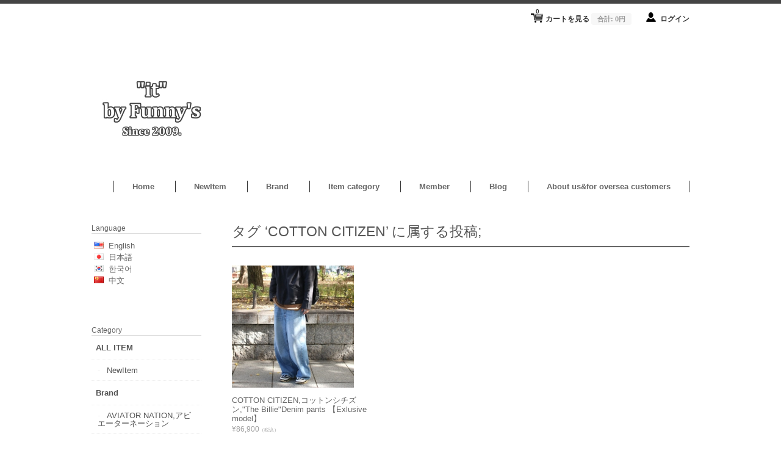

--- FILE ---
content_type: text/html; charset=UTF-8
request_url: https://www.hiroshima-funnys.com/tag/cotton-citizen/
body_size: 100677
content:
<!DOCTYPE html>
<html dir="ltr" lang="ja">

<head><!-- Google tag (gtag.js) -->
<script async src="https://www.googletagmanager.com/gtag/js?id=G-9NHBRKB18D"></script>
<script>
  window.dataLayer = window.dataLayer || [];
  function gtag(){dataLayer.push(arguments);}
  gtag('js', new Date());

  gtag('config', 'G-9NHBRKB18D');
</script>
	<meta charset="UTF-8" />
	<meta name="viewport" content="width=device-width, initial-scale=1.0, maximum-scale=1.0, user-scalable=no" />
	<title>COTTON CITIZEN 一覧 /&quot;it&quot; by Funny&#039;s</title>
	<link rel="profile" href="http://gmpg.org/xfn/11" />
	<link rel="stylesheet" type="text/css" media="all" href="https://www.hiroshima-funnys.com/wp-content/themes/welcart_minimum/style.css" />
	<link rel="pingback" href="https://www.hiroshima-funnys.com/xmlrpc.php" />
  <!--[if lt IE 9]>
  <script src="http://html5shiv.googlecode.com/svn/trunk/html5.js"></script>
  <![endif]-->

		<link rel='archives' title='2025年12月' href='https://www.hiroshima-funnys.com/2025/12/' />
	<link rel='archives' title='2025年11月' href='https://www.hiroshima-funnys.com/2025/11/' />
	<link rel='archives' title='2025年10月' href='https://www.hiroshima-funnys.com/2025/10/' />
	<link rel='archives' title='2025年9月' href='https://www.hiroshima-funnys.com/2025/09/' />
	<link rel='archives' title='2025年7月' href='https://www.hiroshima-funnys.com/2025/07/' />
	<link rel='archives' title='2025年6月' href='https://www.hiroshima-funnys.com/2025/06/' />
	<link rel='archives' title='2025年2月' href='https://www.hiroshima-funnys.com/2025/02/' />
	<link rel='archives' title='2024年12月' href='https://www.hiroshima-funnys.com/2024/12/' />
	<link rel='archives' title='2024年11月' href='https://www.hiroshima-funnys.com/2024/11/' />
	<link rel='archives' title='2024年10月' href='https://www.hiroshima-funnys.com/2024/10/' />
	<link rel='archives' title='2024年9月' href='https://www.hiroshima-funnys.com/2024/09/' />
	<link rel='archives' title='2024年8月' href='https://www.hiroshima-funnys.com/2024/08/' />
	<link rel='archives' title='2024年7月' href='https://www.hiroshima-funnys.com/2024/07/' />
	<link rel='archives' title='2024年5月' href='https://www.hiroshima-funnys.com/2024/05/' />
	<link rel='archives' title='2024年4月' href='https://www.hiroshima-funnys.com/2024/04/' />
	<link rel='archives' title='2024年2月' href='https://www.hiroshima-funnys.com/2024/02/' />
	<link rel='archives' title='2024年1月' href='https://www.hiroshima-funnys.com/2024/01/' />
	<link rel='archives' title='2023年12月' href='https://www.hiroshima-funnys.com/2023/12/' />
	<link rel='archives' title='2023年11月' href='https://www.hiroshima-funnys.com/2023/11/' />
	<link rel='archives' title='2023年10月' href='https://www.hiroshima-funnys.com/2023/10/' />
	<link rel='archives' title='2023年9月' href='https://www.hiroshima-funnys.com/2023/09/' />
	<link rel='archives' title='2023年8月' href='https://www.hiroshima-funnys.com/2023/08/' />
	<link rel='archives' title='2023年7月' href='https://www.hiroshima-funnys.com/2023/07/' />
	<link rel='archives' title='2023年6月' href='https://www.hiroshima-funnys.com/2023/06/' />
	<link rel='archives' title='2023年5月' href='https://www.hiroshima-funnys.com/2023/05/' />
	<link rel='archives' title='2023年4月' href='https://www.hiroshima-funnys.com/2023/04/' />
	<link rel='archives' title='2023年3月' href='https://www.hiroshima-funnys.com/2023/03/' />
	<link rel='archives' title='2023年2月' href='https://www.hiroshima-funnys.com/2023/02/' />
	<link rel='archives' title='2023年1月' href='https://www.hiroshima-funnys.com/2023/01/' />
	<link rel='archives' title='2022年12月' href='https://www.hiroshima-funnys.com/2022/12/' />
	<link rel='archives' title='2022年11月' href='https://www.hiroshima-funnys.com/2022/11/' />
	<link rel='archives' title='2022年10月' href='https://www.hiroshima-funnys.com/2022/10/' />
	<link rel='archives' title='2022年9月' href='https://www.hiroshima-funnys.com/2022/09/' />
	<link rel='archives' title='2022年8月' href='https://www.hiroshima-funnys.com/2022/08/' />
	<link rel='archives' title='2022年7月' href='https://www.hiroshima-funnys.com/2022/07/' />
	<link rel='archives' title='2022年6月' href='https://www.hiroshima-funnys.com/2022/06/' />
	<link rel='archives' title='2022年5月' href='https://www.hiroshima-funnys.com/2022/05/' />
	<link rel='archives' title='2022年4月' href='https://www.hiroshima-funnys.com/2022/04/' />
	<link rel='archives' title='2022年3月' href='https://www.hiroshima-funnys.com/2022/03/' />
	<link rel='archives' title='2022年2月' href='https://www.hiroshima-funnys.com/2022/02/' />
	<link rel='archives' title='2022年1月' href='https://www.hiroshima-funnys.com/2022/01/' />
	<link rel='archives' title='2021年12月' href='https://www.hiroshima-funnys.com/2021/12/' />
	<link rel='archives' title='2021年11月' href='https://www.hiroshima-funnys.com/2021/11/' />
	<link rel='archives' title='2021年10月' href='https://www.hiroshima-funnys.com/2021/10/' />
	<link rel='archives' title='2021年9月' href='https://www.hiroshima-funnys.com/2021/09/' />
	<link rel='archives' title='2021年8月' href='https://www.hiroshima-funnys.com/2021/08/' />
	<link rel='archives' title='2021年7月' href='https://www.hiroshima-funnys.com/2021/07/' />
	<link rel='archives' title='2021年6月' href='https://www.hiroshima-funnys.com/2021/06/' />
	<link rel='archives' title='2021年5月' href='https://www.hiroshima-funnys.com/2021/05/' />
	<link rel='archives' title='2021年4月' href='https://www.hiroshima-funnys.com/2021/04/' />
	<link rel='archives' title='2021年3月' href='https://www.hiroshima-funnys.com/2021/03/' />
	<link rel='archives' title='2021年2月' href='https://www.hiroshima-funnys.com/2021/02/' />
	<link rel='archives' title='2021年1月' href='https://www.hiroshima-funnys.com/2021/01/' />
	<link rel='archives' title='2020年12月' href='https://www.hiroshima-funnys.com/2020/12/' />
	<link rel='archives' title='2020年11月' href='https://www.hiroshima-funnys.com/2020/11/' />
	<link rel='archives' title='2020年10月' href='https://www.hiroshima-funnys.com/2020/10/' />
	<link rel='archives' title='2020年9月' href='https://www.hiroshima-funnys.com/2020/09/' />
	<link rel='archives' title='2020年8月' href='https://www.hiroshima-funnys.com/2020/08/' />
	<link rel='archives' title='2020年7月' href='https://www.hiroshima-funnys.com/2020/07/' />
	<link rel='archives' title='2020年6月' href='https://www.hiroshima-funnys.com/2020/06/' />
	<link rel='archives' title='2020年5月' href='https://www.hiroshima-funnys.com/2020/05/' />
	<link rel='archives' title='2020年4月' href='https://www.hiroshima-funnys.com/2020/04/' />
	<link rel='archives' title='2020年3月' href='https://www.hiroshima-funnys.com/2020/03/' />
	<link rel='archives' title='2020年2月' href='https://www.hiroshima-funnys.com/2020/02/' />
	<link rel='archives' title='2020年1月' href='https://www.hiroshima-funnys.com/2020/01/' />
	<link rel='archives' title='2019年12月' href='https://www.hiroshima-funnys.com/2019/12/' />
	<link rel='archives' title='2019年11月' href='https://www.hiroshima-funnys.com/2019/11/' />
	<link rel='archives' title='2019年10月' href='https://www.hiroshima-funnys.com/2019/10/' />
	<link rel='archives' title='2019年9月' href='https://www.hiroshima-funnys.com/2019/09/' />
	<link rel='archives' title='2019年8月' href='https://www.hiroshima-funnys.com/2019/08/' />
	<link rel='archives' title='2019年7月' href='https://www.hiroshima-funnys.com/2019/07/' />
	<link rel='archives' title='2019年6月' href='https://www.hiroshima-funnys.com/2019/06/' />
	<link rel='archives' title='2019年5月' href='https://www.hiroshima-funnys.com/2019/05/' />
	<link rel='archives' title='2019年4月' href='https://www.hiroshima-funnys.com/2019/04/' />
	<link rel='archives' title='2019年3月' href='https://www.hiroshima-funnys.com/2019/03/' />
	<link rel='archives' title='2019年2月' href='https://www.hiroshima-funnys.com/2019/02/' />
	<link rel='archives' title='2019年1月' href='https://www.hiroshima-funnys.com/2019/01/' />
	<link rel='archives' title='2018年12月' href='https://www.hiroshima-funnys.com/2018/12/' />
	<title>COTTON CITIZEN 一覧 /</title>

		<!-- All in One SEO 4.4.3 - aioseo.com -->
		<meta name="robots" content="max-snippet:-1, max-image-preview:large, max-video-preview:-1" />
		<meta name="google-site-verification" content="qXvuRQdwHT3MilCUDkMOI6_r-H8Ou_dB71oErRL2lCQ" />
		<meta name="msvalidate.01" content="qXvuRQdwHT3MilCUDkMOI6_r-H8Ou_dB71oErRL2lCQ" />
		<meta name="keywords" content="cotton citizen,コットンシチズン,cottoncitizen,コットンシチズン シャツ,cotton citizen スウェット,cottoncitizen スウェット,コットンシチズン スウェット,cottoncitizen スウェットパンツ,cotton citizen スウェットパンツ,コットンシチズン スウェットパンツ" />
		<link rel="canonical" href="https://www.hiroshima-funnys.com/tag/cotton-citizen/" />
		<link rel="next" href="https://www.hiroshima-funnys.com/tag/cotton-citizen/page/2/" />
		<meta name="generator" content="All in One SEO (AIOSEO) 4.4.3" />
		<script type="application/ld+json" class="aioseo-schema">
			{"@context":"https:\/\/schema.org","@graph":[{"@type":"BreadcrumbList","@id":"https:\/\/www.hiroshima-funnys.com\/tag\/cotton-citizen\/#breadcrumblist","itemListElement":[{"@type":"ListItem","@id":"https:\/\/www.hiroshima-funnys.com\/#listItem","position":1,"item":{"@type":"WebPage","@id":"https:\/\/www.hiroshima-funnys.com\/","name":"\u30db\u30fc\u30e0","description":"\"it\" by Funny's \u30aa\u30f3\u30e9\u30a4\u30f3\u30bb\u30ec\u30af\u30c8\u30b7\u30e7\u30c3\u30d7 2009\u5e74\u8a2d\u7acb \u4e16\u754c\u4e2d\u304b\u3089\u30b8\u30e3\u30f3\u30eb\u30ec\u30b9\u306b\u3001\u65b0\u9032\u6c17\u92ed\u30d6\u30e9\u30f3\u30c9\u30bb\u30ec\u30af\u30c8\u3057\u305fONLINE SELECT SHOP. DOMREBEL,COTTON CITIZEN, AVIATOR NATION,THE PEOPLE VS,VITALY\u6b63\u898f \u53d6\u308a\u6271\u3044\u5e97","url":"https:\/\/www.hiroshima-funnys.com\/"},"nextItem":"https:\/\/www.hiroshima-funnys.com\/tag\/cotton-citizen\/#listItem"},{"@type":"ListItem","@id":"https:\/\/www.hiroshima-funnys.com\/tag\/cotton-citizen\/#listItem","position":2,"item":{"@type":"WebPage","@id":"https:\/\/www.hiroshima-funnys.com\/tag\/cotton-citizen\/","name":"COTTON CITIZEN","url":"https:\/\/www.hiroshima-funnys.com\/tag\/cotton-citizen\/"},"previousItem":"https:\/\/www.hiroshima-funnys.com\/#listItem"}]},{"@type":"CollectionPage","@id":"https:\/\/www.hiroshima-funnys.com\/tag\/cotton-citizen\/#collectionpage","url":"https:\/\/www.hiroshima-funnys.com\/tag\/cotton-citizen\/","name":"COTTON CITIZEN \u4e00\u89a7 \/","inLanguage":"ja","isPartOf":{"@id":"https:\/\/www.hiroshima-funnys.com\/#website"},"breadcrumb":{"@id":"https:\/\/www.hiroshima-funnys.com\/tag\/cotton-citizen\/#breadcrumblist"}},{"@type":"Organization","@id":"https:\/\/www.hiroshima-funnys.com\/#organization","name":"\"it\" by Funny's","url":"https:\/\/www.hiroshima-funnys.com\/","logo":{"@type":"ImageObject","url":"https:\/\/www.hiroshima-funnys.com\/wp-content\/uploads\/2022\/09\/023128b155cbdc8aa5711d6e3628db2a.jpg","@id":"https:\/\/www.hiroshima-funnys.com\/#organizationLogo","width":200,"height":200,"caption":"Funny\u2019\uff53\u306e\u30ed\u30b4"},"image":{"@id":"https:\/\/www.hiroshima-funnys.com\/#organizationLogo"},"sameAs":["https:\/\/www.instagram.com\/itbyfunnys\/?hl=ja"],"contactPoint":{"@type":"ContactPoint","telephone":"+818029063213","contactType":"Customer Support"}},{"@type":"WebSite","@id":"https:\/\/www.hiroshima-funnys.com\/#website","url":"https:\/\/www.hiroshima-funnys.com\/","name":"\"it\" by Funny's","description":"\u30aa\u30f3\u30e9\u30a4\u30f3\u30bb\u30ec\u30af\u30c8\u30b7\u30e7\u30c3\u30d7","inLanguage":"ja","publisher":{"@id":"https:\/\/www.hiroshima-funnys.com\/#organization"}}]}
		</script>
		<!-- All in One SEO -->

<link rel="alternate" type="application/rss+xml" title="&quot;it&quot; by Funny&#039;s &raquo; COTTON CITIZEN タグのフィード" href="https://www.hiroshima-funnys.com/tag/cotton-citizen/feed/" />
<script type="text/javascript">
window._wpemojiSettings = {"baseUrl":"https:\/\/s.w.org\/images\/core\/emoji\/14.0.0\/72x72\/","ext":".png","svgUrl":"https:\/\/s.w.org\/images\/core\/emoji\/14.0.0\/svg\/","svgExt":".svg","source":{"concatemoji":"https:\/\/www.hiroshima-funnys.com\/wp-includes\/js\/wp-emoji-release.min.js?ver=6.2.8"}};
/*! This file is auto-generated */
!function(e,a,t){var n,r,o,i=a.createElement("canvas"),p=i.getContext&&i.getContext("2d");function s(e,t){p.clearRect(0,0,i.width,i.height),p.fillText(e,0,0);e=i.toDataURL();return p.clearRect(0,0,i.width,i.height),p.fillText(t,0,0),e===i.toDataURL()}function c(e){var t=a.createElement("script");t.src=e,t.defer=t.type="text/javascript",a.getElementsByTagName("head")[0].appendChild(t)}for(o=Array("flag","emoji"),t.supports={everything:!0,everythingExceptFlag:!0},r=0;r<o.length;r++)t.supports[o[r]]=function(e){if(p&&p.fillText)switch(p.textBaseline="top",p.font="600 32px Arial",e){case"flag":return s("\ud83c\udff3\ufe0f\u200d\u26a7\ufe0f","\ud83c\udff3\ufe0f\u200b\u26a7\ufe0f")?!1:!s("\ud83c\uddfa\ud83c\uddf3","\ud83c\uddfa\u200b\ud83c\uddf3")&&!s("\ud83c\udff4\udb40\udc67\udb40\udc62\udb40\udc65\udb40\udc6e\udb40\udc67\udb40\udc7f","\ud83c\udff4\u200b\udb40\udc67\u200b\udb40\udc62\u200b\udb40\udc65\u200b\udb40\udc6e\u200b\udb40\udc67\u200b\udb40\udc7f");case"emoji":return!s("\ud83e\udef1\ud83c\udffb\u200d\ud83e\udef2\ud83c\udfff","\ud83e\udef1\ud83c\udffb\u200b\ud83e\udef2\ud83c\udfff")}return!1}(o[r]),t.supports.everything=t.supports.everything&&t.supports[o[r]],"flag"!==o[r]&&(t.supports.everythingExceptFlag=t.supports.everythingExceptFlag&&t.supports[o[r]]);t.supports.everythingExceptFlag=t.supports.everythingExceptFlag&&!t.supports.flag,t.DOMReady=!1,t.readyCallback=function(){t.DOMReady=!0},t.supports.everything||(n=function(){t.readyCallback()},a.addEventListener?(a.addEventListener("DOMContentLoaded",n,!1),e.addEventListener("load",n,!1)):(e.attachEvent("onload",n),a.attachEvent("onreadystatechange",function(){"complete"===a.readyState&&t.readyCallback()})),(e=t.source||{}).concatemoji?c(e.concatemoji):e.wpemoji&&e.twemoji&&(c(e.twemoji),c(e.wpemoji)))}(window,document,window._wpemojiSettings);
</script>
<style type="text/css">
img.wp-smiley,
img.emoji {
	display: inline !important;
	border: none !important;
	box-shadow: none !important;
	height: 1em !important;
	width: 1em !important;
	margin: 0 0.07em !important;
	vertical-align: -0.1em !important;
	background: none !important;
	padding: 0 !important;
}
</style>
	<link rel='stylesheet' id='wp-block-library-css' href='https://www.hiroshima-funnys.com/wp-includes/css/dist/block-library/style.min.css?ver=6.2.8' type='text/css' media='all' />
<style id='bogo-language-switcher-style-inline-css' type='text/css'>
ul.bogo-language-switcher li {
	list-style: none outside none;
	padding: 0;
}

#wpadminbar #wp-admin-bar-bogo-user-locale .ab-icon::before {
	content: "\f326";
	top: 2px;
}

/* National Flags */

.bogoflags,
.bogoflags-before:before {
	display: inline-block;
	width: 16px;
	height: 11px;
	background-image: none;
	background-color: transparent;
	border: none;
	padding: 0;
	margin: 0 4px;
	vertical-align: top;
}

.bogoflags-ad:before {
	content: url('/wp-content/plugins/bogo/includes/block-editor/language-switcher/../../css/../../images/flag-icons/ad.png');
}

.bogoflags-ae:before {
	content: url('/wp-content/plugins/bogo/includes/block-editor/language-switcher/../../css/../../images/flag-icons/ae.png');
}

.bogoflags-af:before {
	content: url('/wp-content/plugins/bogo/includes/block-editor/language-switcher/../../css/../../images/flag-icons/af.png');
}

.bogoflags-ag:before {
	content: url('/wp-content/plugins/bogo/includes/block-editor/language-switcher/../../css/../../images/flag-icons/ag.png');
}

.bogoflags-ai:before {
	content: url('/wp-content/plugins/bogo/includes/block-editor/language-switcher/../../css/../../images/flag-icons/ai.png');
}

.bogoflags-al:before {
	content: url('/wp-content/plugins/bogo/includes/block-editor/language-switcher/../../css/../../images/flag-icons/al.png');
}

.bogoflags-am:before {
	content: url('/wp-content/plugins/bogo/includes/block-editor/language-switcher/../../css/../../images/flag-icons/am.png');
}

.bogoflags-an:before {
	content: url('/wp-content/plugins/bogo/includes/block-editor/language-switcher/../../css/../../images/flag-icons/an.png');
}

.bogoflags-ao:before {
	content: url('/wp-content/plugins/bogo/includes/block-editor/language-switcher/../../css/../../images/flag-icons/ao.png');
}

.bogoflags-ar:before {
	content: url('/wp-content/plugins/bogo/includes/block-editor/language-switcher/../../css/../../images/flag-icons/ar.png');
}

.bogoflags-as:before {
	content: url('/wp-content/plugins/bogo/includes/block-editor/language-switcher/../../css/../../images/flag-icons/as.png');
}

.bogoflags-at:before {
	content: url('/wp-content/plugins/bogo/includes/block-editor/language-switcher/../../css/../../images/flag-icons/at.png');
}

.bogoflags-au:before {
	content: url('/wp-content/plugins/bogo/includes/block-editor/language-switcher/../../css/../../images/flag-icons/au.png');
}

.bogoflags-aw:before {
	content: url('/wp-content/plugins/bogo/includes/block-editor/language-switcher/../../css/../../images/flag-icons/aw.png');
}

.bogoflags-ax:before {
	content: url('/wp-content/plugins/bogo/includes/block-editor/language-switcher/../../css/../../images/flag-icons/ax.png');
}

.bogoflags-az:before {
	content: url('/wp-content/plugins/bogo/includes/block-editor/language-switcher/../../css/../../images/flag-icons/az.png');
}

.bogoflags-ba:before {
	content: url('/wp-content/plugins/bogo/includes/block-editor/language-switcher/../../css/../../images/flag-icons/ba.png');
}

.bogoflags-bb:before {
	content: url('/wp-content/plugins/bogo/includes/block-editor/language-switcher/../../css/../../images/flag-icons/bb.png');
}

.bogoflags-bd:before {
	content: url('/wp-content/plugins/bogo/includes/block-editor/language-switcher/../../css/../../images/flag-icons/bd.png');
}

.bogoflags-be:before {
	content: url('/wp-content/plugins/bogo/includes/block-editor/language-switcher/../../css/../../images/flag-icons/be.png');
}

.bogoflags-bf:before {
	content: url('/wp-content/plugins/bogo/includes/block-editor/language-switcher/../../css/../../images/flag-icons/bf.png');
}

.bogoflags-bg:before {
	content: url('/wp-content/plugins/bogo/includes/block-editor/language-switcher/../../css/../../images/flag-icons/bg.png');
}

.bogoflags-bh:before {
	content: url('/wp-content/plugins/bogo/includes/block-editor/language-switcher/../../css/../../images/flag-icons/bh.png');
}

.bogoflags-bi:before {
	content: url('/wp-content/plugins/bogo/includes/block-editor/language-switcher/../../css/../../images/flag-icons/bi.png');
}

.bogoflags-bj:before {
	content: url('/wp-content/plugins/bogo/includes/block-editor/language-switcher/../../css/../../images/flag-icons/bj.png');
}

.bogoflags-bm:before {
	content: url('/wp-content/plugins/bogo/includes/block-editor/language-switcher/../../css/../../images/flag-icons/bm.png');
}

.bogoflags-bn:before {
	content: url('/wp-content/plugins/bogo/includes/block-editor/language-switcher/../../css/../../images/flag-icons/bn.png');
}

.bogoflags-bo:before {
	content: url('/wp-content/plugins/bogo/includes/block-editor/language-switcher/../../css/../../images/flag-icons/bo.png');
}

.bogoflags-br:before {
	content: url('/wp-content/plugins/bogo/includes/block-editor/language-switcher/../../css/../../images/flag-icons/br.png');
}

.bogoflags-bs:before {
	content: url('/wp-content/plugins/bogo/includes/block-editor/language-switcher/../../css/../../images/flag-icons/bs.png');
}

.bogoflags-bt:before {
	content: url('/wp-content/plugins/bogo/includes/block-editor/language-switcher/../../css/../../images/flag-icons/bt.png');
}

.bogoflags-bv:before {
	content: url('/wp-content/plugins/bogo/includes/block-editor/language-switcher/../../css/../../images/flag-icons/bv.png');
}

.bogoflags-bw:before {
	content: url('/wp-content/plugins/bogo/includes/block-editor/language-switcher/../../css/../../images/flag-icons/bw.png');
}

.bogoflags-by:before {
	content: url('/wp-content/plugins/bogo/includes/block-editor/language-switcher/../../css/../../images/flag-icons/by.png');
}

.bogoflags-bz:before {
	content: url('/wp-content/plugins/bogo/includes/block-editor/language-switcher/../../css/../../images/flag-icons/bz.png');
}

.bogoflags-ca:before {
	content: url('/wp-content/plugins/bogo/includes/block-editor/language-switcher/../../css/../../images/flag-icons/ca.png');
}

.bogoflags-catalonia:before {
	content: url('/wp-content/plugins/bogo/includes/block-editor/language-switcher/../../css/../../images/flag-icons/catalonia.png');
}

.bogoflags-cc:before {
	content: url('/wp-content/plugins/bogo/includes/block-editor/language-switcher/../../css/../../images/flag-icons/cc.png');
}

.bogoflags-cd:before {
	content: url('/wp-content/plugins/bogo/includes/block-editor/language-switcher/../../css/../../images/flag-icons/cd.png');
}

.bogoflags-cf:before {
	content: url('/wp-content/plugins/bogo/includes/block-editor/language-switcher/../../css/../../images/flag-icons/cf.png');
}

.bogoflags-cg:before {
	content: url('/wp-content/plugins/bogo/includes/block-editor/language-switcher/../../css/../../images/flag-icons/cg.png');
}

.bogoflags-ch:before {
	content: url('/wp-content/plugins/bogo/includes/block-editor/language-switcher/../../css/../../images/flag-icons/ch.png');
}

.bogoflags-ci:before {
	content: url('/wp-content/plugins/bogo/includes/block-editor/language-switcher/../../css/../../images/flag-icons/ci.png');
}

.bogoflags-ck:before {
	content: url('/wp-content/plugins/bogo/includes/block-editor/language-switcher/../../css/../../images/flag-icons/ck.png');
}

.bogoflags-cl:before {
	content: url('/wp-content/plugins/bogo/includes/block-editor/language-switcher/../../css/../../images/flag-icons/cl.png');
}

.bogoflags-cm:before {
	content: url('/wp-content/plugins/bogo/includes/block-editor/language-switcher/../../css/../../images/flag-icons/cm.png');
}

.bogoflags-cn:before {
	content: url('/wp-content/plugins/bogo/includes/block-editor/language-switcher/../../css/../../images/flag-icons/cn.png');
}

.bogoflags-co:before {
	content: url('/wp-content/plugins/bogo/includes/block-editor/language-switcher/../../css/../../images/flag-icons/co.png');
}

.bogoflags-cr:before {
	content: url('/wp-content/plugins/bogo/includes/block-editor/language-switcher/../../css/../../images/flag-icons/cr.png');
}

.bogoflags-cs:before {
	content: url('/wp-content/plugins/bogo/includes/block-editor/language-switcher/../../css/../../images/flag-icons/cs.png');
}

.bogoflags-cu:before {
	content: url('/wp-content/plugins/bogo/includes/block-editor/language-switcher/../../css/../../images/flag-icons/cu.png');
}

.bogoflags-cv:before {
	content: url('/wp-content/plugins/bogo/includes/block-editor/language-switcher/../../css/../../images/flag-icons/cv.png');
}

.bogoflags-cx:before {
	content: url('/wp-content/plugins/bogo/includes/block-editor/language-switcher/../../css/../../images/flag-icons/cx.png');
}

.bogoflags-cy:before {
	content: url('/wp-content/plugins/bogo/includes/block-editor/language-switcher/../../css/../../images/flag-icons/cy.png');
}

.bogoflags-cz:before {
	content: url('/wp-content/plugins/bogo/includes/block-editor/language-switcher/../../css/../../images/flag-icons/cz.png');
}

.bogoflags-de:before {
	content: url('/wp-content/plugins/bogo/includes/block-editor/language-switcher/../../css/../../images/flag-icons/de.png');
}

.bogoflags-dj:before {
	content: url('/wp-content/plugins/bogo/includes/block-editor/language-switcher/../../css/../../images/flag-icons/dj.png');
}

.bogoflags-dk:before {
	content: url('/wp-content/plugins/bogo/includes/block-editor/language-switcher/../../css/../../images/flag-icons/dk.png');
}

.bogoflags-dm:before {
	content: url('/wp-content/plugins/bogo/includes/block-editor/language-switcher/../../css/../../images/flag-icons/dm.png');
}

.bogoflags-do:before {
	content: url('/wp-content/plugins/bogo/includes/block-editor/language-switcher/../../css/../../images/flag-icons/do.png');
}

.bogoflags-dz:before {
	content: url('/wp-content/plugins/bogo/includes/block-editor/language-switcher/../../css/../../images/flag-icons/dz.png');
}

.bogoflags-ec:before {
	content: url('/wp-content/plugins/bogo/includes/block-editor/language-switcher/../../css/../../images/flag-icons/ec.png');
}

.bogoflags-ee:before {
	content: url('/wp-content/plugins/bogo/includes/block-editor/language-switcher/../../css/../../images/flag-icons/ee.png');
}

.bogoflags-eg:before {
	content: url('/wp-content/plugins/bogo/includes/block-editor/language-switcher/../../css/../../images/flag-icons/eg.png');
}

.bogoflags-eh:before {
	content: url('/wp-content/plugins/bogo/includes/block-editor/language-switcher/../../css/../../images/flag-icons/eh.png');
}

.bogoflags-england:before {
	content: url('/wp-content/plugins/bogo/includes/block-editor/language-switcher/../../css/../../images/flag-icons/england.png');
}

.bogoflags-er:before {
	content: url('/wp-content/plugins/bogo/includes/block-editor/language-switcher/../../css/../../images/flag-icons/er.png');
}

.bogoflags-es:before {
	content: url('/wp-content/plugins/bogo/includes/block-editor/language-switcher/../../css/../../images/flag-icons/es.png');
}

.bogoflags-et:before {
	content: url('/wp-content/plugins/bogo/includes/block-editor/language-switcher/../../css/../../images/flag-icons/et.png');
}

.bogoflags-europeanunion:before {
	content: url('/wp-content/plugins/bogo/includes/block-editor/language-switcher/../../css/../../images/flag-icons/europeanunion.png');
}

.bogoflags-fam:before {
	content: url('/wp-content/plugins/bogo/includes/block-editor/language-switcher/../../css/../../images/flag-icons/fam.png');
}

.bogoflags-fi:before {
	content: url('/wp-content/plugins/bogo/includes/block-editor/language-switcher/../../css/../../images/flag-icons/fi.png');
}

.bogoflags-fj:before {
	content: url('/wp-content/plugins/bogo/includes/block-editor/language-switcher/../../css/../../images/flag-icons/fj.png');
}

.bogoflags-fk:before {
	content: url('/wp-content/plugins/bogo/includes/block-editor/language-switcher/../../css/../../images/flag-icons/fk.png');
}

.bogoflags-fm:before {
	content: url('/wp-content/plugins/bogo/includes/block-editor/language-switcher/../../css/../../images/flag-icons/fm.png');
}

.bogoflags-fo:before {
	content: url('/wp-content/plugins/bogo/includes/block-editor/language-switcher/../../css/../../images/flag-icons/fo.png');
}

.bogoflags-fr:before {
	content: url('/wp-content/plugins/bogo/includes/block-editor/language-switcher/../../css/../../images/flag-icons/fr.png');
}

.bogoflags-ga:before {
	content: url('/wp-content/plugins/bogo/includes/block-editor/language-switcher/../../css/../../images/flag-icons/ga.png');
}

.bogoflags-gb:before {
	content: url('/wp-content/plugins/bogo/includes/block-editor/language-switcher/../../css/../../images/flag-icons/gb.png');
}

.bogoflags-gd:before {
	content: url('/wp-content/plugins/bogo/includes/block-editor/language-switcher/../../css/../../images/flag-icons/gd.png');
}

.bogoflags-ge:before {
	content: url('/wp-content/plugins/bogo/includes/block-editor/language-switcher/../../css/../../images/flag-icons/ge.png');
}

.bogoflags-gf:before {
	content: url('/wp-content/plugins/bogo/includes/block-editor/language-switcher/../../css/../../images/flag-icons/gf.png');
}

.bogoflags-gh:before {
	content: url('/wp-content/plugins/bogo/includes/block-editor/language-switcher/../../css/../../images/flag-icons/gh.png');
}

.bogoflags-gi:before {
	content: url('/wp-content/plugins/bogo/includes/block-editor/language-switcher/../../css/../../images/flag-icons/gi.png');
}

.bogoflags-gl:before {
	content: url('/wp-content/plugins/bogo/includes/block-editor/language-switcher/../../css/../../images/flag-icons/gl.png');
}

.bogoflags-gm:before {
	content: url('/wp-content/plugins/bogo/includes/block-editor/language-switcher/../../css/../../images/flag-icons/gm.png');
}

.bogoflags-gn:before {
	content: url('/wp-content/plugins/bogo/includes/block-editor/language-switcher/../../css/../../images/flag-icons/gn.png');
}

.bogoflags-gp:before {
	content: url('/wp-content/plugins/bogo/includes/block-editor/language-switcher/../../css/../../images/flag-icons/gp.png');
}

.bogoflags-gq:before {
	content: url('/wp-content/plugins/bogo/includes/block-editor/language-switcher/../../css/../../images/flag-icons/gq.png');
}

.bogoflags-gr:before {
	content: url('/wp-content/plugins/bogo/includes/block-editor/language-switcher/../../css/../../images/flag-icons/gr.png');
}

.bogoflags-gs:before {
	content: url('/wp-content/plugins/bogo/includes/block-editor/language-switcher/../../css/../../images/flag-icons/gs.png');
}

.bogoflags-gt:before {
	content: url('/wp-content/plugins/bogo/includes/block-editor/language-switcher/../../css/../../images/flag-icons/gt.png');
}

.bogoflags-gu:before {
	content: url('/wp-content/plugins/bogo/includes/block-editor/language-switcher/../../css/../../images/flag-icons/gu.png');
}

.bogoflags-gw:before {
	content: url('/wp-content/plugins/bogo/includes/block-editor/language-switcher/../../css/../../images/flag-icons/gw.png');
}

.bogoflags-gy:before {
	content: url('/wp-content/plugins/bogo/includes/block-editor/language-switcher/../../css/../../images/flag-icons/gy.png');
}

.bogoflags-hk:before {
	content: url('/wp-content/plugins/bogo/includes/block-editor/language-switcher/../../css/../../images/flag-icons/hk.png');
}

.bogoflags-hm:before {
	content: url('/wp-content/plugins/bogo/includes/block-editor/language-switcher/../../css/../../images/flag-icons/hm.png');
}

.bogoflags-hn:before {
	content: url('/wp-content/plugins/bogo/includes/block-editor/language-switcher/../../css/../../images/flag-icons/hn.png');
}

.bogoflags-hr:before {
	content: url('/wp-content/plugins/bogo/includes/block-editor/language-switcher/../../css/../../images/flag-icons/hr.png');
}

.bogoflags-ht:before {
	content: url('/wp-content/plugins/bogo/includes/block-editor/language-switcher/../../css/../../images/flag-icons/ht.png');
}

.bogoflags-hu:before {
	content: url('/wp-content/plugins/bogo/includes/block-editor/language-switcher/../../css/../../images/flag-icons/hu.png');
}

.bogoflags-id:before {
	content: url('/wp-content/plugins/bogo/includes/block-editor/language-switcher/../../css/../../images/flag-icons/id.png');
}

.bogoflags-ie:before {
	content: url('/wp-content/plugins/bogo/includes/block-editor/language-switcher/../../css/../../images/flag-icons/ie.png');
}

.bogoflags-il:before {
	content: url('/wp-content/plugins/bogo/includes/block-editor/language-switcher/../../css/../../images/flag-icons/il.png');
}

.bogoflags-in:before {
	content: url('/wp-content/plugins/bogo/includes/block-editor/language-switcher/../../css/../../images/flag-icons/in.png');
}

.bogoflags-io:before {
	content: url('/wp-content/plugins/bogo/includes/block-editor/language-switcher/../../css/../../images/flag-icons/io.png');
}

.bogoflags-iq:before {
	content: url('/wp-content/plugins/bogo/includes/block-editor/language-switcher/../../css/../../images/flag-icons/iq.png');
}

.bogoflags-ir:before {
	content: url('/wp-content/plugins/bogo/includes/block-editor/language-switcher/../../css/../../images/flag-icons/ir.png');
}

.bogoflags-is:before {
	content: url('/wp-content/plugins/bogo/includes/block-editor/language-switcher/../../css/../../images/flag-icons/is.png');
}

.bogoflags-it:before {
	content: url('/wp-content/plugins/bogo/includes/block-editor/language-switcher/../../css/../../images/flag-icons/it.png');
}

.bogoflags-jm:before {
	content: url('/wp-content/plugins/bogo/includes/block-editor/language-switcher/../../css/../../images/flag-icons/jm.png');
}

.bogoflags-jo:before {
	content: url('/wp-content/plugins/bogo/includes/block-editor/language-switcher/../../css/../../images/flag-icons/jo.png');
}

.bogoflags-jp:before {
	content: url('/wp-content/plugins/bogo/includes/block-editor/language-switcher/../../css/../../images/flag-icons/jp.png');
}

.bogoflags-ke:before {
	content: url('/wp-content/plugins/bogo/includes/block-editor/language-switcher/../../css/../../images/flag-icons/ke.png');
}

.bogoflags-kg:before {
	content: url('/wp-content/plugins/bogo/includes/block-editor/language-switcher/../../css/../../images/flag-icons/kg.png');
}

.bogoflags-kh:before {
	content: url('/wp-content/plugins/bogo/includes/block-editor/language-switcher/../../css/../../images/flag-icons/kh.png');
}

.bogoflags-ki:before {
	content: url('/wp-content/plugins/bogo/includes/block-editor/language-switcher/../../css/../../images/flag-icons/ki.png');
}

.bogoflags-km:before {
	content: url('/wp-content/plugins/bogo/includes/block-editor/language-switcher/../../css/../../images/flag-icons/km.png');
}

.bogoflags-kn:before {
	content: url('/wp-content/plugins/bogo/includes/block-editor/language-switcher/../../css/../../images/flag-icons/kn.png');
}

.bogoflags-kp:before {
	content: url('/wp-content/plugins/bogo/includes/block-editor/language-switcher/../../css/../../images/flag-icons/kp.png');
}

.bogoflags-kr:before {
	content: url('/wp-content/plugins/bogo/includes/block-editor/language-switcher/../../css/../../images/flag-icons/kr.png');
}

.bogoflags-kw:before {
	content: url('/wp-content/plugins/bogo/includes/block-editor/language-switcher/../../css/../../images/flag-icons/kw.png');
}

.bogoflags-ky:before {
	content: url('/wp-content/plugins/bogo/includes/block-editor/language-switcher/../../css/../../images/flag-icons/ky.png');
}

.bogoflags-kz:before {
	content: url('/wp-content/plugins/bogo/includes/block-editor/language-switcher/../../css/../../images/flag-icons/kz.png');
}

.bogoflags-la:before {
	content: url('/wp-content/plugins/bogo/includes/block-editor/language-switcher/../../css/../../images/flag-icons/la.png');
}

.bogoflags-lb:before {
	content: url('/wp-content/plugins/bogo/includes/block-editor/language-switcher/../../css/../../images/flag-icons/lb.png');
}

.bogoflags-lc:before {
	content: url('/wp-content/plugins/bogo/includes/block-editor/language-switcher/../../css/../../images/flag-icons/lc.png');
}

.bogoflags-li:before {
	content: url('/wp-content/plugins/bogo/includes/block-editor/language-switcher/../../css/../../images/flag-icons/li.png');
}

.bogoflags-lk:before {
	content: url('/wp-content/plugins/bogo/includes/block-editor/language-switcher/../../css/../../images/flag-icons/lk.png');
}

.bogoflags-lr:before {
	content: url('/wp-content/plugins/bogo/includes/block-editor/language-switcher/../../css/../../images/flag-icons/lr.png');
}

.bogoflags-ls:before {
	content: url('/wp-content/plugins/bogo/includes/block-editor/language-switcher/../../css/../../images/flag-icons/ls.png');
}

.bogoflags-lt:before {
	content: url('/wp-content/plugins/bogo/includes/block-editor/language-switcher/../../css/../../images/flag-icons/lt.png');
}

.bogoflags-lu:before {
	content: url('/wp-content/plugins/bogo/includes/block-editor/language-switcher/../../css/../../images/flag-icons/lu.png');
}

.bogoflags-lv:before {
	content: url('/wp-content/plugins/bogo/includes/block-editor/language-switcher/../../css/../../images/flag-icons/lv.png');
}

.bogoflags-ly:before {
	content: url('/wp-content/plugins/bogo/includes/block-editor/language-switcher/../../css/../../images/flag-icons/ly.png');
}

.bogoflags-ma:before {
	content: url('/wp-content/plugins/bogo/includes/block-editor/language-switcher/../../css/../../images/flag-icons/ma.png');
}

.bogoflags-mc:before {
	content: url('/wp-content/plugins/bogo/includes/block-editor/language-switcher/../../css/../../images/flag-icons/mc.png');
}

.bogoflags-md:before {
	content: url('/wp-content/plugins/bogo/includes/block-editor/language-switcher/../../css/../../images/flag-icons/md.png');
}

.bogoflags-me:before {
	content: url('/wp-content/plugins/bogo/includes/block-editor/language-switcher/../../css/../../images/flag-icons/me.png');
}

.bogoflags-mg:before {
	content: url('/wp-content/plugins/bogo/includes/block-editor/language-switcher/../../css/../../images/flag-icons/mg.png');
}

.bogoflags-mh:before {
	content: url('/wp-content/plugins/bogo/includes/block-editor/language-switcher/../../css/../../images/flag-icons/mh.png');
}

.bogoflags-mk:before {
	content: url('/wp-content/plugins/bogo/includes/block-editor/language-switcher/../../css/../../images/flag-icons/mk.png');
}

.bogoflags-ml:before {
	content: url('/wp-content/plugins/bogo/includes/block-editor/language-switcher/../../css/../../images/flag-icons/ml.png');
}

.bogoflags-mm:before {
	content: url('/wp-content/plugins/bogo/includes/block-editor/language-switcher/../../css/../../images/flag-icons/mm.png');
}

.bogoflags-mn:before {
	content: url('/wp-content/plugins/bogo/includes/block-editor/language-switcher/../../css/../../images/flag-icons/mn.png');
}

.bogoflags-mo:before {
	content: url('/wp-content/plugins/bogo/includes/block-editor/language-switcher/../../css/../../images/flag-icons/mo.png');
}

.bogoflags-mp:before {
	content: url('/wp-content/plugins/bogo/includes/block-editor/language-switcher/../../css/../../images/flag-icons/mp.png');
}

.bogoflags-mq:before {
	content: url('/wp-content/plugins/bogo/includes/block-editor/language-switcher/../../css/../../images/flag-icons/mq.png');
}

.bogoflags-mr:before {
	content: url('/wp-content/plugins/bogo/includes/block-editor/language-switcher/../../css/../../images/flag-icons/mr.png');
}

.bogoflags-ms:before {
	content: url('/wp-content/plugins/bogo/includes/block-editor/language-switcher/../../css/../../images/flag-icons/ms.png');
}

.bogoflags-mt:before {
	content: url('/wp-content/plugins/bogo/includes/block-editor/language-switcher/../../css/../../images/flag-icons/mt.png');
}

.bogoflags-mu:before {
	content: url('/wp-content/plugins/bogo/includes/block-editor/language-switcher/../../css/../../images/flag-icons/mu.png');
}

.bogoflags-mv:before {
	content: url('/wp-content/plugins/bogo/includes/block-editor/language-switcher/../../css/../../images/flag-icons/mv.png');
}

.bogoflags-mw:before {
	content: url('/wp-content/plugins/bogo/includes/block-editor/language-switcher/../../css/../../images/flag-icons/mw.png');
}

.bogoflags-mx:before {
	content: url('/wp-content/plugins/bogo/includes/block-editor/language-switcher/../../css/../../images/flag-icons/mx.png');
}

.bogoflags-my:before {
	content: url('/wp-content/plugins/bogo/includes/block-editor/language-switcher/../../css/../../images/flag-icons/my.png');
}

.bogoflags-mz:before {
	content: url('/wp-content/plugins/bogo/includes/block-editor/language-switcher/../../css/../../images/flag-icons/mz.png');
}

.bogoflags-na:before {
	content: url('/wp-content/plugins/bogo/includes/block-editor/language-switcher/../../css/../../images/flag-icons/na.png');
}

.bogoflags-nc:before {
	content: url('/wp-content/plugins/bogo/includes/block-editor/language-switcher/../../css/../../images/flag-icons/nc.png');
}

.bogoflags-ne:before {
	content: url('/wp-content/plugins/bogo/includes/block-editor/language-switcher/../../css/../../images/flag-icons/ne.png');
}

.bogoflags-nf:before {
	content: url('/wp-content/plugins/bogo/includes/block-editor/language-switcher/../../css/../../images/flag-icons/nf.png');
}

.bogoflags-ng:before {
	content: url('/wp-content/plugins/bogo/includes/block-editor/language-switcher/../../css/../../images/flag-icons/ng.png');
}

.bogoflags-ni:before {
	content: url('/wp-content/plugins/bogo/includes/block-editor/language-switcher/../../css/../../images/flag-icons/ni.png');
}

.bogoflags-nl:before {
	content: url('/wp-content/plugins/bogo/includes/block-editor/language-switcher/../../css/../../images/flag-icons/nl.png');
}

.bogoflags-no:before {
	content: url('/wp-content/plugins/bogo/includes/block-editor/language-switcher/../../css/../../images/flag-icons/no.png');
}

.bogoflags-np:before {
	content: url('/wp-content/plugins/bogo/includes/block-editor/language-switcher/../../css/../../images/flag-icons/np.png');
}

.bogoflags-nr:before {
	content: url('/wp-content/plugins/bogo/includes/block-editor/language-switcher/../../css/../../images/flag-icons/nr.png');
}

.bogoflags-nu:before {
	content: url('/wp-content/plugins/bogo/includes/block-editor/language-switcher/../../css/../../images/flag-icons/nu.png');
}

.bogoflags-nz:before {
	content: url('/wp-content/plugins/bogo/includes/block-editor/language-switcher/../../css/../../images/flag-icons/nz.png');
}

.bogoflags-om:before {
	content: url('/wp-content/plugins/bogo/includes/block-editor/language-switcher/../../css/../../images/flag-icons/om.png');
}

.bogoflags-pa:before {
	content: url('/wp-content/plugins/bogo/includes/block-editor/language-switcher/../../css/../../images/flag-icons/pa.png');
}

.bogoflags-pe:before {
	content: url('/wp-content/plugins/bogo/includes/block-editor/language-switcher/../../css/../../images/flag-icons/pe.png');
}

.bogoflags-pf:before {
	content: url('/wp-content/plugins/bogo/includes/block-editor/language-switcher/../../css/../../images/flag-icons/pf.png');
}

.bogoflags-pg:before {
	content: url('/wp-content/plugins/bogo/includes/block-editor/language-switcher/../../css/../../images/flag-icons/pg.png');
}

.bogoflags-ph:before {
	content: url('/wp-content/plugins/bogo/includes/block-editor/language-switcher/../../css/../../images/flag-icons/ph.png');
}

.bogoflags-pk:before {
	content: url('/wp-content/plugins/bogo/includes/block-editor/language-switcher/../../css/../../images/flag-icons/pk.png');
}

.bogoflags-pl:before {
	content: url('/wp-content/plugins/bogo/includes/block-editor/language-switcher/../../css/../../images/flag-icons/pl.png');
}

.bogoflags-pm:before {
	content: url('/wp-content/plugins/bogo/includes/block-editor/language-switcher/../../css/../../images/flag-icons/pm.png');
}

.bogoflags-pn:before {
	content: url('/wp-content/plugins/bogo/includes/block-editor/language-switcher/../../css/../../images/flag-icons/pn.png');
}

.bogoflags-pr:before {
	content: url('/wp-content/plugins/bogo/includes/block-editor/language-switcher/../../css/../../images/flag-icons/pr.png');
}

.bogoflags-ps:before {
	content: url('/wp-content/plugins/bogo/includes/block-editor/language-switcher/../../css/../../images/flag-icons/ps.png');
}

.bogoflags-pt:before {
	content: url('/wp-content/plugins/bogo/includes/block-editor/language-switcher/../../css/../../images/flag-icons/pt.png');
}

.bogoflags-pw:before {
	content: url('/wp-content/plugins/bogo/includes/block-editor/language-switcher/../../css/../../images/flag-icons/pw.png');
}

.bogoflags-py:before {
	content: url('/wp-content/plugins/bogo/includes/block-editor/language-switcher/../../css/../../images/flag-icons/py.png');
}

.bogoflags-qa:before {
	content: url('/wp-content/plugins/bogo/includes/block-editor/language-switcher/../../css/../../images/flag-icons/qa.png');
}

.bogoflags-re:before {
	content: url('/wp-content/plugins/bogo/includes/block-editor/language-switcher/../../css/../../images/flag-icons/re.png');
}

.bogoflags-ro:before {
	content: url('/wp-content/plugins/bogo/includes/block-editor/language-switcher/../../css/../../images/flag-icons/ro.png');
}

.bogoflags-rs:before {
	content: url('/wp-content/plugins/bogo/includes/block-editor/language-switcher/../../css/../../images/flag-icons/rs.png');
}

.bogoflags-ru:before {
	content: url('/wp-content/plugins/bogo/includes/block-editor/language-switcher/../../css/../../images/flag-icons/ru.png');
}

.bogoflags-rw:before {
	content: url('/wp-content/plugins/bogo/includes/block-editor/language-switcher/../../css/../../images/flag-icons/rw.png');
}

.bogoflags-sa:before {
	content: url('/wp-content/plugins/bogo/includes/block-editor/language-switcher/../../css/../../images/flag-icons/sa.png');
}

.bogoflags-sb:before {
	content: url('/wp-content/plugins/bogo/includes/block-editor/language-switcher/../../css/../../images/flag-icons/sb.png');
}

.bogoflags-sc:before {
	content: url('/wp-content/plugins/bogo/includes/block-editor/language-switcher/../../css/../../images/flag-icons/sc.png');
}

.bogoflags-scotland:before {
	content: url('/wp-content/plugins/bogo/includes/block-editor/language-switcher/../../css/../../images/flag-icons/scotland.png');
}

.bogoflags-sd:before {
	content: url('/wp-content/plugins/bogo/includes/block-editor/language-switcher/../../css/../../images/flag-icons/sd.png');
}

.bogoflags-se:before {
	content: url('/wp-content/plugins/bogo/includes/block-editor/language-switcher/../../css/../../images/flag-icons/se.png');
}

.bogoflags-sg:before {
	content: url('/wp-content/plugins/bogo/includes/block-editor/language-switcher/../../css/../../images/flag-icons/sg.png');
}

.bogoflags-sh:before {
	content: url('/wp-content/plugins/bogo/includes/block-editor/language-switcher/../../css/../../images/flag-icons/sh.png');
}

.bogoflags-si:before {
	content: url('/wp-content/plugins/bogo/includes/block-editor/language-switcher/../../css/../../images/flag-icons/si.png');
}

.bogoflags-sj:before {
	content: url('/wp-content/plugins/bogo/includes/block-editor/language-switcher/../../css/../../images/flag-icons/sj.png');
}

.bogoflags-sk:before {
	content: url('/wp-content/plugins/bogo/includes/block-editor/language-switcher/../../css/../../images/flag-icons/sk.png');
}

.bogoflags-sl:before {
	content: url('/wp-content/plugins/bogo/includes/block-editor/language-switcher/../../css/../../images/flag-icons/sl.png');
}

.bogoflags-sm:before {
	content: url('/wp-content/plugins/bogo/includes/block-editor/language-switcher/../../css/../../images/flag-icons/sm.png');
}

.bogoflags-sn:before {
	content: url('/wp-content/plugins/bogo/includes/block-editor/language-switcher/../../css/../../images/flag-icons/sn.png');
}

.bogoflags-so:before {
	content: url('/wp-content/plugins/bogo/includes/block-editor/language-switcher/../../css/../../images/flag-icons/so.png');
}

.bogoflags-sr:before {
	content: url('/wp-content/plugins/bogo/includes/block-editor/language-switcher/../../css/../../images/flag-icons/sr.png');
}

.bogoflags-st:before {
	content: url('/wp-content/plugins/bogo/includes/block-editor/language-switcher/../../css/../../images/flag-icons/st.png');
}

.bogoflags-sv:before {
	content: url('/wp-content/plugins/bogo/includes/block-editor/language-switcher/../../css/../../images/flag-icons/sv.png');
}

.bogoflags-sy:before {
	content: url('/wp-content/plugins/bogo/includes/block-editor/language-switcher/../../css/../../images/flag-icons/sy.png');
}

.bogoflags-sz:before {
	content: url('/wp-content/plugins/bogo/includes/block-editor/language-switcher/../../css/../../images/flag-icons/sz.png');
}

.bogoflags-tc:before {
	content: url('/wp-content/plugins/bogo/includes/block-editor/language-switcher/../../css/../../images/flag-icons/tc.png');
}

.bogoflags-td:before {
	content: url('/wp-content/plugins/bogo/includes/block-editor/language-switcher/../../css/../../images/flag-icons/td.png');
}

.bogoflags-tf:before {
	content: url('/wp-content/plugins/bogo/includes/block-editor/language-switcher/../../css/../../images/flag-icons/tf.png');
}

.bogoflags-tg:before {
	content: url('/wp-content/plugins/bogo/includes/block-editor/language-switcher/../../css/../../images/flag-icons/tg.png');
}

.bogoflags-th:before {
	content: url('/wp-content/plugins/bogo/includes/block-editor/language-switcher/../../css/../../images/flag-icons/th.png');
}

.bogoflags-tj:before {
	content: url('/wp-content/plugins/bogo/includes/block-editor/language-switcher/../../css/../../images/flag-icons/tj.png');
}

.bogoflags-tk:before {
	content: url('/wp-content/plugins/bogo/includes/block-editor/language-switcher/../../css/../../images/flag-icons/tk.png');
}

.bogoflags-tl:before {
	content: url('/wp-content/plugins/bogo/includes/block-editor/language-switcher/../../css/../../images/flag-icons/tl.png');
}

.bogoflags-tm:before {
	content: url('/wp-content/plugins/bogo/includes/block-editor/language-switcher/../../css/../../images/flag-icons/tm.png');
}

.bogoflags-tn:before {
	content: url('/wp-content/plugins/bogo/includes/block-editor/language-switcher/../../css/../../images/flag-icons/tn.png');
}

.bogoflags-to:before {
	content: url('/wp-content/plugins/bogo/includes/block-editor/language-switcher/../../css/../../images/flag-icons/to.png');
}

.bogoflags-tr:before {
	content: url('/wp-content/plugins/bogo/includes/block-editor/language-switcher/../../css/../../images/flag-icons/tr.png');
}

.bogoflags-tt:before {
	content: url('/wp-content/plugins/bogo/includes/block-editor/language-switcher/../../css/../../images/flag-icons/tt.png');
}

.bogoflags-tv:before {
	content: url('/wp-content/plugins/bogo/includes/block-editor/language-switcher/../../css/../../images/flag-icons/tv.png');
}

.bogoflags-tw:before {
	content: url('/wp-content/plugins/bogo/includes/block-editor/language-switcher/../../css/../../images/flag-icons/tw.png');
}

.bogoflags-tz:before {
	content: url('/wp-content/plugins/bogo/includes/block-editor/language-switcher/../../css/../../images/flag-icons/tz.png');
}

.bogoflags-ua:before {
	content: url('/wp-content/plugins/bogo/includes/block-editor/language-switcher/../../css/../../images/flag-icons/ua.png');
}

.bogoflags-ug:before {
	content: url('/wp-content/plugins/bogo/includes/block-editor/language-switcher/../../css/../../images/flag-icons/ug.png');
}

.bogoflags-um:before {
	content: url('/wp-content/plugins/bogo/includes/block-editor/language-switcher/../../css/../../images/flag-icons/um.png');
}

.bogoflags-us:before {
	content: url('/wp-content/plugins/bogo/includes/block-editor/language-switcher/../../css/../../images/flag-icons/us.png');
}

.bogoflags-uy:before {
	content: url('/wp-content/plugins/bogo/includes/block-editor/language-switcher/../../css/../../images/flag-icons/uy.png');
}

.bogoflags-uz:before {
	content: url('/wp-content/plugins/bogo/includes/block-editor/language-switcher/../../css/../../images/flag-icons/uz.png');
}

.bogoflags-va:before {
	content: url('/wp-content/plugins/bogo/includes/block-editor/language-switcher/../../css/../../images/flag-icons/va.png');
}

.bogoflags-vc:before {
	content: url('/wp-content/plugins/bogo/includes/block-editor/language-switcher/../../css/../../images/flag-icons/vc.png');
}

.bogoflags-ve:before {
	content: url('/wp-content/plugins/bogo/includes/block-editor/language-switcher/../../css/../../images/flag-icons/ve.png');
}

.bogoflags-vg:before {
	content: url('/wp-content/plugins/bogo/includes/block-editor/language-switcher/../../css/../../images/flag-icons/vg.png');
}

.bogoflags-vi:before {
	content: url('/wp-content/plugins/bogo/includes/block-editor/language-switcher/../../css/../../images/flag-icons/vi.png');
}

.bogoflags-vn:before {
	content: url('/wp-content/plugins/bogo/includes/block-editor/language-switcher/../../css/../../images/flag-icons/vn.png');
}

.bogoflags-vu:before {
	content: url('/wp-content/plugins/bogo/includes/block-editor/language-switcher/../../css/../../images/flag-icons/vu.png');
}

.bogoflags-wales:before {
	content: url('/wp-content/plugins/bogo/includes/block-editor/language-switcher/../../css/../../images/flag-icons/wales.png');
}

.bogoflags-wf:before {
	content: url('/wp-content/plugins/bogo/includes/block-editor/language-switcher/../../css/../../images/flag-icons/wf.png');
}

.bogoflags-ws:before {
	content: url('/wp-content/plugins/bogo/includes/block-editor/language-switcher/../../css/../../images/flag-icons/ws.png');
}

.bogoflags-ye:before {
	content: url('/wp-content/plugins/bogo/includes/block-editor/language-switcher/../../css/../../images/flag-icons/ye.png');
}

.bogoflags-yt:before {
	content: url('/wp-content/plugins/bogo/includes/block-editor/language-switcher/../../css/../../images/flag-icons/yt.png');
}

.bogoflags-za:before {
	content: url('/wp-content/plugins/bogo/includes/block-editor/language-switcher/../../css/../../images/flag-icons/za.png');
}

.bogoflags-zm:before {
	content: url('/wp-content/plugins/bogo/includes/block-editor/language-switcher/../../css/../../images/flag-icons/zm.png');
}

.bogoflags-zw:before {
	content: url('/wp-content/plugins/bogo/includes/block-editor/language-switcher/../../css/../../images/flag-icons/zw.png');
}

</style>
<link rel='stylesheet' id='classic-theme-styles-css' href='https://www.hiroshima-funnys.com/wp-includes/css/classic-themes.min.css?ver=6.2.8' type='text/css' media='all' />
<style id='global-styles-inline-css' type='text/css'>
body{--wp--preset--color--black: #000000;--wp--preset--color--cyan-bluish-gray: #abb8c3;--wp--preset--color--white: #ffffff;--wp--preset--color--pale-pink: #f78da7;--wp--preset--color--vivid-red: #cf2e2e;--wp--preset--color--luminous-vivid-orange: #ff6900;--wp--preset--color--luminous-vivid-amber: #fcb900;--wp--preset--color--light-green-cyan: #7bdcb5;--wp--preset--color--vivid-green-cyan: #00d084;--wp--preset--color--pale-cyan-blue: #8ed1fc;--wp--preset--color--vivid-cyan-blue: #0693e3;--wp--preset--color--vivid-purple: #9b51e0;--wp--preset--gradient--vivid-cyan-blue-to-vivid-purple: linear-gradient(135deg,rgba(6,147,227,1) 0%,rgb(155,81,224) 100%);--wp--preset--gradient--light-green-cyan-to-vivid-green-cyan: linear-gradient(135deg,rgb(122,220,180) 0%,rgb(0,208,130) 100%);--wp--preset--gradient--luminous-vivid-amber-to-luminous-vivid-orange: linear-gradient(135deg,rgba(252,185,0,1) 0%,rgba(255,105,0,1) 100%);--wp--preset--gradient--luminous-vivid-orange-to-vivid-red: linear-gradient(135deg,rgba(255,105,0,1) 0%,rgb(207,46,46) 100%);--wp--preset--gradient--very-light-gray-to-cyan-bluish-gray: linear-gradient(135deg,rgb(238,238,238) 0%,rgb(169,184,195) 100%);--wp--preset--gradient--cool-to-warm-spectrum: linear-gradient(135deg,rgb(74,234,220) 0%,rgb(151,120,209) 20%,rgb(207,42,186) 40%,rgb(238,44,130) 60%,rgb(251,105,98) 80%,rgb(254,248,76) 100%);--wp--preset--gradient--blush-light-purple: linear-gradient(135deg,rgb(255,206,236) 0%,rgb(152,150,240) 100%);--wp--preset--gradient--blush-bordeaux: linear-gradient(135deg,rgb(254,205,165) 0%,rgb(254,45,45) 50%,rgb(107,0,62) 100%);--wp--preset--gradient--luminous-dusk: linear-gradient(135deg,rgb(255,203,112) 0%,rgb(199,81,192) 50%,rgb(65,88,208) 100%);--wp--preset--gradient--pale-ocean: linear-gradient(135deg,rgb(255,245,203) 0%,rgb(182,227,212) 50%,rgb(51,167,181) 100%);--wp--preset--gradient--electric-grass: linear-gradient(135deg,rgb(202,248,128) 0%,rgb(113,206,126) 100%);--wp--preset--gradient--midnight: linear-gradient(135deg,rgb(2,3,129) 0%,rgb(40,116,252) 100%);--wp--preset--duotone--dark-grayscale: url('#wp-duotone-dark-grayscale');--wp--preset--duotone--grayscale: url('#wp-duotone-grayscale');--wp--preset--duotone--purple-yellow: url('#wp-duotone-purple-yellow');--wp--preset--duotone--blue-red: url('#wp-duotone-blue-red');--wp--preset--duotone--midnight: url('#wp-duotone-midnight');--wp--preset--duotone--magenta-yellow: url('#wp-duotone-magenta-yellow');--wp--preset--duotone--purple-green: url('#wp-duotone-purple-green');--wp--preset--duotone--blue-orange: url('#wp-duotone-blue-orange');--wp--preset--font-size--small: 13px;--wp--preset--font-size--medium: 20px;--wp--preset--font-size--large: 36px;--wp--preset--font-size--x-large: 42px;--wp--preset--spacing--20: 0.44rem;--wp--preset--spacing--30: 0.67rem;--wp--preset--spacing--40: 1rem;--wp--preset--spacing--50: 1.5rem;--wp--preset--spacing--60: 2.25rem;--wp--preset--spacing--70: 3.38rem;--wp--preset--spacing--80: 5.06rem;--wp--preset--shadow--natural: 6px 6px 9px rgba(0, 0, 0, 0.2);--wp--preset--shadow--deep: 12px 12px 50px rgba(0, 0, 0, 0.4);--wp--preset--shadow--sharp: 6px 6px 0px rgba(0, 0, 0, 0.2);--wp--preset--shadow--outlined: 6px 6px 0px -3px rgba(255, 255, 255, 1), 6px 6px rgba(0, 0, 0, 1);--wp--preset--shadow--crisp: 6px 6px 0px rgba(0, 0, 0, 1);}:where(.is-layout-flex){gap: 0.5em;}body .is-layout-flow > .alignleft{float: left;margin-inline-start: 0;margin-inline-end: 2em;}body .is-layout-flow > .alignright{float: right;margin-inline-start: 2em;margin-inline-end: 0;}body .is-layout-flow > .aligncenter{margin-left: auto !important;margin-right: auto !important;}body .is-layout-constrained > .alignleft{float: left;margin-inline-start: 0;margin-inline-end: 2em;}body .is-layout-constrained > .alignright{float: right;margin-inline-start: 2em;margin-inline-end: 0;}body .is-layout-constrained > .aligncenter{margin-left: auto !important;margin-right: auto !important;}body .is-layout-constrained > :where(:not(.alignleft):not(.alignright):not(.alignfull)){max-width: var(--wp--style--global--content-size);margin-left: auto !important;margin-right: auto !important;}body .is-layout-constrained > .alignwide{max-width: var(--wp--style--global--wide-size);}body .is-layout-flex{display: flex;}body .is-layout-flex{flex-wrap: wrap;align-items: center;}body .is-layout-flex > *{margin: 0;}:where(.wp-block-columns.is-layout-flex){gap: 2em;}.has-black-color{color: var(--wp--preset--color--black) !important;}.has-cyan-bluish-gray-color{color: var(--wp--preset--color--cyan-bluish-gray) !important;}.has-white-color{color: var(--wp--preset--color--white) !important;}.has-pale-pink-color{color: var(--wp--preset--color--pale-pink) !important;}.has-vivid-red-color{color: var(--wp--preset--color--vivid-red) !important;}.has-luminous-vivid-orange-color{color: var(--wp--preset--color--luminous-vivid-orange) !important;}.has-luminous-vivid-amber-color{color: var(--wp--preset--color--luminous-vivid-amber) !important;}.has-light-green-cyan-color{color: var(--wp--preset--color--light-green-cyan) !important;}.has-vivid-green-cyan-color{color: var(--wp--preset--color--vivid-green-cyan) !important;}.has-pale-cyan-blue-color{color: var(--wp--preset--color--pale-cyan-blue) !important;}.has-vivid-cyan-blue-color{color: var(--wp--preset--color--vivid-cyan-blue) !important;}.has-vivid-purple-color{color: var(--wp--preset--color--vivid-purple) !important;}.has-black-background-color{background-color: var(--wp--preset--color--black) !important;}.has-cyan-bluish-gray-background-color{background-color: var(--wp--preset--color--cyan-bluish-gray) !important;}.has-white-background-color{background-color: var(--wp--preset--color--white) !important;}.has-pale-pink-background-color{background-color: var(--wp--preset--color--pale-pink) !important;}.has-vivid-red-background-color{background-color: var(--wp--preset--color--vivid-red) !important;}.has-luminous-vivid-orange-background-color{background-color: var(--wp--preset--color--luminous-vivid-orange) !important;}.has-luminous-vivid-amber-background-color{background-color: var(--wp--preset--color--luminous-vivid-amber) !important;}.has-light-green-cyan-background-color{background-color: var(--wp--preset--color--light-green-cyan) !important;}.has-vivid-green-cyan-background-color{background-color: var(--wp--preset--color--vivid-green-cyan) !important;}.has-pale-cyan-blue-background-color{background-color: var(--wp--preset--color--pale-cyan-blue) !important;}.has-vivid-cyan-blue-background-color{background-color: var(--wp--preset--color--vivid-cyan-blue) !important;}.has-vivid-purple-background-color{background-color: var(--wp--preset--color--vivid-purple) !important;}.has-black-border-color{border-color: var(--wp--preset--color--black) !important;}.has-cyan-bluish-gray-border-color{border-color: var(--wp--preset--color--cyan-bluish-gray) !important;}.has-white-border-color{border-color: var(--wp--preset--color--white) !important;}.has-pale-pink-border-color{border-color: var(--wp--preset--color--pale-pink) !important;}.has-vivid-red-border-color{border-color: var(--wp--preset--color--vivid-red) !important;}.has-luminous-vivid-orange-border-color{border-color: var(--wp--preset--color--luminous-vivid-orange) !important;}.has-luminous-vivid-amber-border-color{border-color: var(--wp--preset--color--luminous-vivid-amber) !important;}.has-light-green-cyan-border-color{border-color: var(--wp--preset--color--light-green-cyan) !important;}.has-vivid-green-cyan-border-color{border-color: var(--wp--preset--color--vivid-green-cyan) !important;}.has-pale-cyan-blue-border-color{border-color: var(--wp--preset--color--pale-cyan-blue) !important;}.has-vivid-cyan-blue-border-color{border-color: var(--wp--preset--color--vivid-cyan-blue) !important;}.has-vivid-purple-border-color{border-color: var(--wp--preset--color--vivid-purple) !important;}.has-vivid-cyan-blue-to-vivid-purple-gradient-background{background: var(--wp--preset--gradient--vivid-cyan-blue-to-vivid-purple) !important;}.has-light-green-cyan-to-vivid-green-cyan-gradient-background{background: var(--wp--preset--gradient--light-green-cyan-to-vivid-green-cyan) !important;}.has-luminous-vivid-amber-to-luminous-vivid-orange-gradient-background{background: var(--wp--preset--gradient--luminous-vivid-amber-to-luminous-vivid-orange) !important;}.has-luminous-vivid-orange-to-vivid-red-gradient-background{background: var(--wp--preset--gradient--luminous-vivid-orange-to-vivid-red) !important;}.has-very-light-gray-to-cyan-bluish-gray-gradient-background{background: var(--wp--preset--gradient--very-light-gray-to-cyan-bluish-gray) !important;}.has-cool-to-warm-spectrum-gradient-background{background: var(--wp--preset--gradient--cool-to-warm-spectrum) !important;}.has-blush-light-purple-gradient-background{background: var(--wp--preset--gradient--blush-light-purple) !important;}.has-blush-bordeaux-gradient-background{background: var(--wp--preset--gradient--blush-bordeaux) !important;}.has-luminous-dusk-gradient-background{background: var(--wp--preset--gradient--luminous-dusk) !important;}.has-pale-ocean-gradient-background{background: var(--wp--preset--gradient--pale-ocean) !important;}.has-electric-grass-gradient-background{background: var(--wp--preset--gradient--electric-grass) !important;}.has-midnight-gradient-background{background: var(--wp--preset--gradient--midnight) !important;}.has-small-font-size{font-size: var(--wp--preset--font-size--small) !important;}.has-medium-font-size{font-size: var(--wp--preset--font-size--medium) !important;}.has-large-font-size{font-size: var(--wp--preset--font-size--large) !important;}.has-x-large-font-size{font-size: var(--wp--preset--font-size--x-large) !important;}
.wp-block-navigation a:where(:not(.wp-element-button)){color: inherit;}
:where(.wp-block-columns.is-layout-flex){gap: 2em;}
.wp-block-pullquote{font-size: 1.5em;line-height: 1.6;}
</style>
<link rel='stylesheet' id='bogo-css' href='https://www.hiroshima-funnys.com/wp-content/plugins/bogo/includes/css/style.css?ver=3.6' type='text/css' media='all' />
<link rel='stylesheet' id='usces_default_css-css' href='https://www.hiroshima-funnys.com/wp-content/plugins/usc-e-shop/css/usces_default.css?ver=1.9.14.1811011' type='text/css' media='all' />
<link rel='stylesheet' id='usces_cart_css-css' href='https://www.hiroshima-funnys.com/wp-content/plugins/usc-e-shop/css/usces_cart.css?ver=1.9.14.1811011' type='text/css' media='all' />
<script type='text/javascript' src='//ajax.googleapis.com/ajax/libs/jquery/1.8.3/jquery.min.js?ver=1.7.2' id='jquery-js'></script>
<link rel="https://api.w.org/" href="https://www.hiroshima-funnys.com/wp-json/" /><link rel="alternate" type="application/json" href="https://www.hiroshima-funnys.com/wp-json/wp/v2/tags/175" /><link rel="EditURI" type="application/rsd+xml" title="RSD" href="https://www.hiroshima-funnys.com/xmlrpc.php?rsd" />
<link rel="wlwmanifest" type="application/wlwmanifest+xml" href="https://www.hiroshima-funnys.com/wp-includes/wlwmanifest.xml" />
<meta name="generator" content="WordPress 6.2.8" />
<link rel="alternate" hreflang="ja" href="https://www.hiroshima-funnys.com/tag/cotton-citizen/" />
<link rel="alternate" hreflang="ko-KR" href="https://www.hiroshima-funnys.com/ko/tag/cotton-citizen/" />
<link rel="alternate" hreflang="zh-CN" href="https://www.hiroshima-funnys.com/zh/tag/cotton-citizen/" />
<link rel="alternate" hreflang="en-US" href="https://www.hiroshima-funnys.com/en/tag/cotton-citizen/" />
<style type="text/css">.recentcomments a{display:inline !important;padding:0 !important;margin:0 !important;}</style><style type="text/css">.broken_link, a.broken_link {
	text-decoration: line-through;
}</style><link rel="icon" href="https://www.hiroshima-funnys.com/wp-content/uploads/2024/04/cropped-Funnys-shop-logo-2-grey-768-32x32.jpg" sizes="32x32" />
<link rel="icon" href="https://www.hiroshima-funnys.com/wp-content/uploads/2024/04/cropped-Funnys-shop-logo-2-grey-768-192x192.jpg" sizes="192x192" />
<link rel="apple-touch-icon" href="https://www.hiroshima-funnys.com/wp-content/uploads/2024/04/cropped-Funnys-shop-logo-2-grey-768-180x180.jpg" />
<meta name="msapplication-TileImage" content="https://www.hiroshima-funnys.com/wp-content/uploads/2024/04/cropped-Funnys-shop-logo-2-grey-768-270x270.jpg" />
	<link href='//fonts.googleapis.com/css?family=Lato:400,700' rel='stylesheet' type='text/css'>
	
	<script type="text/javascript">
$(document).ready(function(){
  $('.bxslider').bxSlider();
});
</script>
<link rel="stylesheet" type="text/css" href="https://www.hiroshima-funnys.com/slider/jquery.bxslider.css">
<script src="//ajax.googleapis.com/ajax/libs/jquery/1.11.1/jquery.min.js"></script>
<script type="text/javascript" src="https://www.hiroshima-funnys.com/slider/jquery.bxslider.min.js"></script>
<!-- Meta Pixel Code -->
<script>
!function(f,b,e,v,n,t,s)
{if(f.fbq)return;n=f.fbq=function(){n.callMethod?
n.callMethod.apply(n,arguments):n.queue.push(arguments)};
if(!f._fbq)f._fbq=n;n.push=n;n.loaded=!0;n.version='2.0';
n.queue=[];t=b.createElement(e);t.async=!0;
t.src=v;s=b.getElementsByTagName(e)[0];
s.parentNode.insertBefore(t,s)}(window, document,'script',
'https://connect.facebook.net/en_US/fbevents.js');
fbq('init', '795627958355643');
fbq('track', 'PageView');
</script>
<noscript><img height="1" width="1" style="display:none"
src="https://www.facebook.com/tr?id=795627958355643&ev=PageView&noscript=1"
/></noscript>
<!-- End Meta Pixel Code -->
<meta name="p:domain_verify" content="3f3bbc8c1fa52ca1d80ae951b94ae5fe"/>
</head>

<body class="archive tag tag-cotton-citizen tag-175 ja">
<div id="wrap">
<div id="header">

 <div class="site-logo">
 <a href="https://www.hiroshima-funnys.com/" title="&quot;it&quot; by Funny&#039;s" rel="home"><img src="https://www.hiroshima-funnys.com/wp-content/uploads/2024/04/Funnys-shop-logo-2-grey-200.jpg" alt="&quot;it&quot; by Funny&#039;s"></a>
 </div>
	
		<div class="utilities">
	<ul class="subnavi clearfix">
								<li><a href="https://www.hiroshima-funnys.com/usces-cart/" class="cart">カートを見る<span class="totalquantity">0</span><span class="totalprice">合計: <em>0円</em></span></a></li>
		
		<li class="logout"><a href="https://www.hiroshima-funnys.com/usces-member/?page=login" class="usces_login_a">ログイン</a></li>
	</ul>
	
	</div>
	
			<div class="menu-mainmenu-container"><ul id="menu-mainmenu" class="mainnavi clearfix"><li id="menu-item-26" class="menu-item menu-item-type-custom menu-item-object-custom menu-item-home menu-item-26"><a href="https://www.hiroshima-funnys.com/">Home</a></li>
<li id="menu-item-23" class="menu-item menu-item-type-taxonomy menu-item-object-category menu-item-23"><a href="https://www.hiroshima-funnys.com/category/item/allitem/allouritem/itemnew/">NewItem</a></li>
<li id="menu-item-1436" class="menu-item menu-item-type-taxonomy menu-item-object-category menu-item-has-children menu-item-1436"><a href="https://www.hiroshima-funnys.com/category/item/allitem/branditem/">Brand</a>
<ul class="sub-menu">
	<li id="menu-item-1438" class="menu-item menu-item-type-taxonomy menu-item-object-category menu-item-1438"><a href="https://www.hiroshima-funnys.com/category/item/allitem/branditem/aviatornation/">AVIATOR NATION,アビエーターネーション</a></li>
	<li id="menu-item-8984" class="menu-item menu-item-type-custom menu-item-object-custom menu-item-8984"><a href="https://www.hiroshima-funnys.com/category/allitem/branditem/civil/">Civil/シヴィル</a></li>
	<li id="menu-item-13554" class="menu-item menu-item-type-custom menu-item-object-custom menu-item-13554"><a href="https://www.hiroshima-funnys.com/category/allitem/branditem/cottoncitizen/">COTTON CITIZEN/コットンシチズン</a></li>
	<li id="menu-item-1439" class="menu-item menu-item-type-taxonomy menu-item-object-category menu-item-1439"><a href="https://www.hiroshima-funnys.com/category/item/allitem/branditem/domrebel/">DOMREBEL,ドムレーベル</a></li>
	<li id="menu-item-1440" class="menu-item menu-item-type-taxonomy menu-item-object-category menu-item-1440"><a href="https://www.hiroshima-funnys.com/category/item/allitem/branditem/editclothing/">Edit clothing/エディットクロージング</a></li>
	<li id="menu-item-27002" class="menu-item menu-item-type-taxonomy menu-item-object-category menu-item-27002"><a href="https://www.hiroshima-funnys.com/category/item/allitem/branditem/la-ropa/">La ropa,ラロパ</a></li>
	<li id="menu-item-1444" class="menu-item menu-item-type-taxonomy menu-item-object-category menu-item-1444"><a href="https://www.hiroshima-funnys.com/category/item/allitem/branditem/mnml/">mnml,ミニマル</a></li>
	<li id="menu-item-1445" class="menu-item menu-item-type-taxonomy menu-item-object-category menu-item-1445"><a href="https://www.hiroshima-funnys.com/category/item/allitem/branditem/otherbrand-brand/">Other brand</a></li>
	<li id="menu-item-1446" class="menu-item menu-item-type-taxonomy menu-item-object-category menu-item-1446"><a href="https://www.hiroshima-funnys.com/category/item/allitem/branditem/other-uk/">OTHER/アザー</a></li>
	<li id="menu-item-1447" class="menu-item menu-item-type-taxonomy menu-item-object-category menu-item-1447"><a href="https://www.hiroshima-funnys.com/category/item/allitem/branditem/tpvs/">The people VS/ザ・ピープルバーサス</a></li>
	<li id="menu-item-1442" class="menu-item menu-item-type-taxonomy menu-item-object-category menu-item-1442"><a href="https://www.hiroshima-funnys.com/category/item/allitem/branditem/jacob-holston/">JACOB HOLSTON/ジェイコブホルストン</a></li>
	<li id="menu-item-20435" class="menu-item menu-item-type-taxonomy menu-item-object-category menu-item-20435"><a href="https://www.hiroshima-funnys.com/category/item/allitem/branditem/keep-out-fake-love/">KEEP OUT FAKE LOVE</a></li>
	<li id="menu-item-8982" class="menu-item menu-item-type-custom menu-item-object-custom menu-item-8982"><a href="https://www.hiroshima-funnys.com/category/allitem/branditem/vitaly/">Vitaly/バイタリー</a></li>
</ul>
</li>
<li id="menu-item-1437" class="menu-item menu-item-type-taxonomy menu-item-object-category menu-item-has-children menu-item-1437"><a href="https://www.hiroshima-funnys.com/category/item/allitem/itemgenre/">Item category</a>
<ul class="sub-menu">
	<li id="menu-item-1452" class="menu-item menu-item-type-taxonomy menu-item-object-category menu-item-1452"><a href="https://www.hiroshima-funnys.com/category/item/allitem/itemgenre/outeritemcategory/">OUTER</a></li>
	<li id="menu-item-1454" class="menu-item menu-item-type-taxonomy menu-item-object-category menu-item-1454"><a href="https://www.hiroshima-funnys.com/category/item/allitem/itemgenre/topsitemcategory/">Tops</a></li>
	<li id="menu-item-1453" class="menu-item menu-item-type-taxonomy menu-item-object-category menu-item-1453"><a href="https://www.hiroshima-funnys.com/category/item/allitem/itemgenre/teeitemcategory/">Tee</a></li>
	<li id="menu-item-1450" class="menu-item menu-item-type-taxonomy menu-item-object-category menu-item-1450"><a href="https://www.hiroshima-funnys.com/category/item/allitem/itemgenre/bottom/">Bottom</a></li>
	<li id="menu-item-1451" class="menu-item menu-item-type-taxonomy menu-item-object-category menu-item-1451"><a href="https://www.hiroshima-funnys.com/category/item/allitem/itemgenre/headwearitemcategory/">Head wear</a></li>
	<li id="menu-item-1448" class="menu-item menu-item-type-taxonomy menu-item-object-category menu-item-1448"><a href="https://www.hiroshima-funnys.com/category/item/allitem/itemgenre/accesoryitemcategory/">accesory</a></li>
</ul>
</li>
<li id="menu-item-27" class="menu-item menu-item-type-post_type menu-item-object-page menu-item-27"><a href="https://www.hiroshima-funnys.com/usces-member/">Member</a></li>
<li id="menu-item-2099" class="menu-item menu-item-type-taxonomy menu-item-object-category menu-item-2099"><a href="https://www.hiroshima-funnys.com/category/blog/">Blog</a></li>
<li id="menu-item-3750" class="menu-item menu-item-type-post_type menu-item-object-page menu-item-3750"><a href="https://www.hiroshima-funnys.com/infomation/">About us&#038;for oversea customers</a></li>
</ul></div>		
	
</div><!-- end of header -->

<div id="main" class="clearfix">
<!-- end header -->
<div id="content" class="two-column">

<h1 class="pagetitle">タグ &#8216;COTTON CITIZEN&#8217; に属する投稿;</h1>


<div class="catbox">
	
	
	<div class="thumbindex">
		<div class="thumbnail_box">
		<div class="thumimg"><a href="https://www.hiroshima-funnys.com/2025/02/25/cotton-citizen-billie/"><img width="200" height="200" src="https://www.hiroshima-funnys.com/wp-content/uploads/2025/02/IMG_8314.jpg" class="attachment-230x200 size-230x200" alt="cottoncitizen-billie" decoding="async" loading="lazy" srcset="https://www.hiroshima-funnys.com/wp-content/uploads/2025/02/IMG_8314.jpg 768w, https://www.hiroshima-funnys.com/wp-content/uploads/2025/02/IMG_8314-300x300.jpg 300w, https://www.hiroshima-funnys.com/wp-content/uploads/2025/02/IMG_8314-150x150.jpg 150w" sizes="(max-width: 200px) 100vw, 200px" /></a></div>
		<div class="thumtitle"><a href="https://www.hiroshima-funnys.com/2025/02/25/cotton-citizen-billie/" rel="bookmark">COTTON CITIZEN,コットンシチズン,&quot;The Billie&quot;Denim pants 【Exlusive model】</a></div>
			<div class="price">¥86,900<em class="tax">（税込）</em></div>
		</div><!-- thumbnail_box -->
		<div class="thumbnail_box">
		<div class="thumimg"><a href="https://www.hiroshima-funnys.com/2025/02/23/coming-soon-cotton-citizen/"></a></div>
		<div class="thumtitle"><a href="https://www.hiroshima-funnys.com/2025/02/23/coming-soon-cotton-citizen/" rel="bookmark"></a></div>
		</div><!-- thumbnail_box -->
		<div class="thumbnail_box">
		<div class="thumimg"><a href="https://www.hiroshima-funnys.com/2024/07/20/recommend-to-cotton-citizen/"></a></div>
		<div class="thumtitle"><a href="https://www.hiroshima-funnys.com/2024/07/20/recommend-to-cotton-citizen/" rel="bookmark"></a></div>
		</div><!-- thumbnail_box -->
		<div class="thumbnail_box">
		<div class="thumimg"><a href="https://www.hiroshima-funnys.com/2024/04/15/cotton-citizen-prince-tee-brown-cast/"><img width="200" height="200" src="https://www.hiroshima-funnys.com/wp-content/uploads/2022/07/IMG_9429-2.jpg" class="attachment-230x200 size-230x200" alt="cottoncitizen-prince-tee-brown cast" decoding="async" loading="lazy" srcset="https://www.hiroshima-funnys.com/wp-content/uploads/2022/07/IMG_9429-2.jpg 768w, https://www.hiroshima-funnys.com/wp-content/uploads/2022/07/IMG_9429-2-300x300.jpg 300w, https://www.hiroshima-funnys.com/wp-content/uploads/2022/07/IMG_9429-2-150x150.jpg 150w" sizes="(max-width: 200px) 100vw, 200px" /></a></div>
		<div class="thumtitle"><a href="https://www.hiroshima-funnys.com/2024/04/15/cotton-citizen-prince-tee-brown-cast/" rel="bookmark">【EXCLUSIVE model】COTTON CITIZEN,コットンシチズン,&quot;Prince&quot;crew neck Tee/Brown cast</a></div>
			<div class="price">¥23,100<em class="tax">（税込）</em></div>
		</div><!-- thumbnail_box -->
		<div class="thumbnail_box">
		<div class="thumimg"><a href="https://www.hiroshima-funnys.com/2024/04/15/cotton-citizen-bronx-straight-pants-brown-cast/"><img width="200" height="200" src="https://www.hiroshima-funnys.com/wp-content/uploads/2022/06/IMG_9387.jpg" class="attachment-230x200 size-230x200" alt="cottoncitizen-bronx-straight pants/brown cast" decoding="async" loading="lazy" srcset="https://www.hiroshima-funnys.com/wp-content/uploads/2022/06/IMG_9387.jpg 768w, https://www.hiroshima-funnys.com/wp-content/uploads/2022/06/IMG_9387-300x300.jpg 300w, https://www.hiroshima-funnys.com/wp-content/uploads/2022/06/IMG_9387-150x150.jpg 150w" sizes="(max-width: 200px) 100vw, 200px" /></a></div>
		<div class="thumtitle"><a href="https://www.hiroshima-funnys.com/2024/04/15/cotton-citizen-bronx-straight-pants-brown-cast/" rel="bookmark">【Exlusive model】COTTON CITIZEN,コットンシチズン,&quot;BRONX&quot; straight pants/Brown cast</a></div>
			<div class="price">¥38,500<em class="tax">（税込）</em></div>
		</div><!-- thumbnail_box -->
		<div class="thumbnail_box">
		<div class="thumimg"><a href="https://www.hiroshima-funnys.com/2023/09/19/cottoncitizen-bronx-shirts-toffeehaze/"><img width="200" height="200" src="https://www.hiroshima-funnys.com/wp-content/uploads/2023/09/IMG_6796-768.jpg" class="attachment-230x200 size-230x200" alt="cottoncitizen-bronx-shirts-toffeehaze" decoding="async" loading="lazy" srcset="https://www.hiroshima-funnys.com/wp-content/uploads/2023/09/IMG_6796-768.jpg 768w, https://www.hiroshima-funnys.com/wp-content/uploads/2023/09/IMG_6796-768-300x300.jpg 300w, https://www.hiroshima-funnys.com/wp-content/uploads/2023/09/IMG_6796-768-150x150.jpg 150w" sizes="(max-width: 200px) 100vw, 200px" /></a></div>
		<div class="thumtitle"><a href="https://www.hiroshima-funnys.com/2023/09/19/cottoncitizen-bronx-shirts-toffeehaze/" rel="bookmark">COTTON CITIZEN,コットンシチズン,【Limited】BRONX スウェットシャツ/TOFFEE HAZE</a></div>
			<div class="price">¥36,300<em class="tax">（税込）</em></div>
		</div><!-- thumbnail_box -->
		<div class="thumbnail_box">
		<div class="thumimg"><a href="https://www.hiroshima-funnys.com/2023/09/19/cotton-citizen-bronx-crew-neck-sweat-vintage-ash/"><img width="200" height="200" src="https://www.hiroshima-funnys.com/wp-content/uploads/2023/09/IMG_8858-768.jpg" class="attachment-230x200 size-230x200" alt="cottoncitizen-bronx-crew neck sweat-vintage ash" decoding="async" loading="lazy" srcset="https://www.hiroshima-funnys.com/wp-content/uploads/2023/09/IMG_8858-768.jpg 768w, https://www.hiroshima-funnys.com/wp-content/uploads/2023/09/IMG_8858-768-300x300.jpg 300w, https://www.hiroshima-funnys.com/wp-content/uploads/2023/09/IMG_8858-768-150x150.jpg 150w" sizes="(max-width: 200px) 100vw, 200px" /></a></div>
		<div class="thumtitle"><a href="https://www.hiroshima-funnys.com/2023/09/19/cotton-citizen-bronx-crew-neck-sweat-vintage-ash/" rel="bookmark">COTTON CITIZEN,コットンシチズン,”BRONX” スウェット/Vintage ash</a></div>
			<div class="price">¥25,520<em class="tax">（税込）</em></div>
		</div><!-- thumbnail_box -->
		<div class="thumbnail_box">
		<div class="thumimg"><a href="https://www.hiroshima-funnys.com/2023/09/19/cottoncitizen-bronx-sweatpants-ash-xl/"><img width="200" height="200" src="https://www.hiroshima-funnys.com/wp-content/uploads/2023/09/e5481f0f4e02bed0f322a07d85d9581e.jpg" class="attachment-230x200 size-230x200" alt="cottoncitizen-bronx-sweatpants-ash" decoding="async" loading="lazy" srcset="https://www.hiroshima-funnys.com/wp-content/uploads/2023/09/e5481f0f4e02bed0f322a07d85d9581e.jpg 767w, https://www.hiroshima-funnys.com/wp-content/uploads/2023/09/e5481f0f4e02bed0f322a07d85d9581e-300x300.jpg 300w, https://www.hiroshima-funnys.com/wp-content/uploads/2023/09/e5481f0f4e02bed0f322a07d85d9581e-150x150.jpg 150w" sizes="(max-width: 200px) 100vw, 200px" /></a></div>
		<div class="thumtitle"><a href="https://www.hiroshima-funnys.com/2023/09/19/cottoncitizen-bronx-sweatpants-ash-xl/" rel="bookmark">COTTON CITIZEN,コットンシチズン,BRONX ZIPPER スウェットパンツ/vintage ash</a></div>
			<div class="price">¥27,280<em class="tax">（税込）</em></div>
		</div><!-- thumbnail_box -->
		<div class="thumbnail_box">
		<div class="thumimg"><a href="https://www.hiroshima-funnys.com/2023/09/17/ccotton-citizen-bronx-sweatshorts-vintage-taupe/"><img width="200" height="200" src="https://www.hiroshima-funnys.com/wp-content/uploads/2022/06/IMG_9005-3.jpg" class="attachment-230x200 size-230x200" alt="cottoncitizen-bronx-sweatshorts-vintage taupe" decoding="async" loading="lazy" srcset="https://www.hiroshima-funnys.com/wp-content/uploads/2022/06/IMG_9005-3.jpg 768w, https://www.hiroshima-funnys.com/wp-content/uploads/2022/06/IMG_9005-3-300x300.jpg 300w, https://www.hiroshima-funnys.com/wp-content/uploads/2022/06/IMG_9005-3-150x150.jpg 150w" sizes="(max-width: 200px) 100vw, 200px" /></a></div>
		<div class="thumtitle"><a href="https://www.hiroshima-funnys.com/2023/09/17/ccotton-citizen-bronx-sweatshorts-vintage-taupe/" rel="bookmark">COTTON CITIZEN,コットンシチズン,BRONX zip pocket sweat shorts/vintage taupe</a></div>
			<div class="price">¥24,640<em class="tax">（税込）</em></div>
		</div><!-- thumbnail_box -->
		</div>
	

<div class='pagination'><span class='current'>1</span><a href='https://www.hiroshima-funnys.com/tag/cotton-citizen/page/2/' class='inactive' >2</a><a href='https://www.hiroshima-funnys.com/tag/cotton-citizen/page/3/' class='inactive' >3</a><a href='https://www.hiroshima-funnys.com/tag/cotton-citizen/page/2/'>&rsaquo;</a><a href='https://www.hiroshima-funnys.com/tag/cotton-citizen/page/8/'>&raquo;</a></div>
 




</div><!-- end of catbox -->


</div><!-- end of content -->

<!-- begin left sidebar -->
<div id="leftbar" class="sidebar">
<ul>
<li id="block-6" class="widget widget_block">
<div class="wp-block-group is-layout-flow"><div class="wp-block-group__inner-container">
<div class="wp-block-columns is-layout-flex wp-container-2">
<div class="wp-block-column is-layout-flow"><div class="widget_title">Language</div><div class="wp-widget-group__inner-blocks">
<div class="wp-block-bogo-language-switcher"><ul class="bogo-language-switcher"><li class="en-US en first"><span class="bogoflags bogoflags-us"></span> <span class="bogo-language-name"><a rel="alternate" hreflang="en-US" href="https://www.hiroshima-funnys.com/en/tag/cotton-citizen/" title="英語">English</a></span></li>
<li class="ja current"><span class="bogoflags bogoflags-jp"></span> <span class="bogo-language-name"><a rel="alternate" hreflang="ja" href="https://www.hiroshima-funnys.com/tag/cotton-citizen/" title="日本語" class="current" aria-current="page">日本語</a></span></li>
<li class="ko-KR ko"><span class="bogoflags bogoflags-kr"></span> <span class="bogo-language-name"><a rel="alternate" hreflang="ko-KR" href="https://www.hiroshima-funnys.com/ko/tag/cotton-citizen/" title="韓国語">한국어</a></span></li>
<li class="zh-CN zh last"><span class="bogoflags bogoflags-cn"></span> <span class="bogo-language-name"><a rel="alternate" hreflang="zh-CN" href="https://www.hiroshima-funnys.com/zh/tag/cotton-citizen/" title="中国語">中文</a></span></li>
</ul>
</div>
</div></div>
</div>
</div></div>
</li>			<li id="welcart_category-3" class="widget widget_welcart_category">				<div class="widget_title"><img src="https://www.hiroshima-funnys.com/wp-content/plugins/usc-e-shop/images/category.png" alt="Category" />Category</div>
		<ul class="ucart_widget_body">
							<li class="cat-item cat-item-91"><a href="https://www.hiroshima-funnys.com/category/item/allitem/allouritem/">ALL ITEM</a>
<ul class='children'>
	<li class="cat-item cat-item-4"><a href="https://www.hiroshima-funnys.com/category/item/allitem/allouritem/itemnew/">NewItem</a>
</li>
</ul>
</li>
	<li class="cat-item cat-item-1"><a href="https://www.hiroshima-funnys.com/category/item/allitem/branditem/">Brand</a>
<ul class='children'>
	<li class="cat-item cat-item-53"><a href="https://www.hiroshima-funnys.com/category/item/allitem/branditem/aviatornation/" title="AVIATOR NATION,アビエーターネーション
カリフォルニアのべニス発祥のブランド。ビンテージTのコレクターでもあるPaige mycoskiにより設立。
古いビンテージのミシンを使用し、ハンドメイドにて生産し昔のステッチの入れ方や等、ビンテージを再現したブランド。 
デザイナーがサーファーでもあることから70&#039;sのサーフブランドによく使われていたデザインや70’ｓを象徴するピースマーク、スマイルやレインボー等が使われ、ピースフルで遊び心の溢れるデザインが多く作られています。
また、素材は上質な生地を使用し、全てのアイテムがとても柔らかく上質な肌触りをしています。
ベッカムを始め、様々なインフルエンサーが愛用していたり、US版GQが選ぶメンズデザイナー賞にも選出されたりと名実共にとても人気なブランドです。

■ブランドの詳細はこちらのBLOGよりご覧ください。

■About Aviator Nation 
">AVIATOR NATION,アビエーターネーション</a>
</li>
	<li class="cat-item cat-item-292"><a href="https://www.hiroshima-funnys.com/category/item/allitem/branditem/civil/" title="CELEBRATE THE DIFFERENCE（「他人との相違点を賞賛する」の意。）をコンセプトとし、

ファッション、アート、音楽、スポーツなど様々なライフスタイルに対して、

毎シーズンのコレクションにおいて異なるアプローチで挑み、ファッションのみならず個々の内面にもおける自己表現を追求するブランド CIVIL REGIME ">CIVIL REGIME,シビルレジーム</a>
</li>
	<li class="cat-item cat-item-170"><a href="https://www.hiroshima-funnys.com/category/item/allitem/branditem/cottoncitizen/" title="COTTON CITIZEN,コットンシチズン
カリフォルニア発祥。
世界三大高級コットンを使用した素材にとても拘り抜いたブランド。
両親から引き継いだ35年以上の歴史を誇る自社Factoryをルーツに持ち、そこで培われ卓越した技術により染められた
複雑で美しく、とても繊細な色彩と美しいシルエットがこのコットンシチズンの特徴です。
素材を熟知したコットンシチズンだからこそ成せる染色/加工技術により、
洗練されたミニマルなデザインの中にエッジの効いた世界観でコレクションを展開しております。

そのハイクオリティーなコレクションはトラビススコットやケンドリックラマー、ショーンメンデス、女性ではジジハディッド,ヘイリービーバー,カイリージェンナー等、多くのインフルエンサーがこぞって着用し、更なる人気となっていいます。

また、常にとても人気でブランドでは売り切れが続いている為在庫が常に少なく、とても入手困難となっています。
■COTTON CITIZENの詳細は、こちらのBLOGにてご覧くださいませ。
■About COTTON CITIZEN..!!">COTTON CITIZEN,コットンシチズン</a>
</li>
	<li class="cat-item cat-item-52"><a href="https://www.hiroshima-funnys.com/category/item/allitem/branditem/domrebel/" title="DOMREBEL / ドムレーベル
2003年、カナダのモントリオールにて設立されたブランド。

ブランド名はラテン語で反逆のリーダーと言う２つの単語に由来し、反骨精神の下にブランド名として命名

創立当初からデザインや加工等全てハンドクラフトに拘って生産。
デザインはアーティスティックなモノの中に隠れたメッセージや、ブランド名の由来通りに反骨精神が込められ展開されています。

取り扱いは世界中に広がり続けニーマンマーカスやハーベイニコルズ、セルフリッジ等高感度な高級百貨店や世界でも有名な高感度セレクトショップにセレクトされていたり、とても注目されています。

様々なインフルエンサー、アーティスト等が着用したりと、
とても人気な為、品薄状態が続き、入手困難なブランドです。

DOMREBEL の詳細につきましてはこちらのBLOGよりご覧くださいませ。
■About DOMREBEL,..!!">DOMREBEL,ドムレーベル</a>
</li>
	<li class="cat-item cat-item-51"><a href="https://www.hiroshima-funnys.com/category/item/allitem/branditem/editclothing/">Edit clothing/エディットクロージング</a>
</li>
	<li class="cat-item cat-item-146"><a href="https://www.hiroshima-funnys.com/category/item/allitem/branditem/itbrand/">it/イット</a>
</li>
	<li class="cat-item cat-item-49"><a href="https://www.hiroshima-funnys.com/category/item/allitem/branditem/jacob-holston/">JACOB HOLSTON/ジェイコブホルストン</a>
</li>
	<li class="cat-item cat-item-516"><a href="https://www.hiroshima-funnys.com/category/item/allitem/branditem/keep-out-fake-love/" title="Keep out fake love
2021年LA発祥の新進気鋭ブランド。
USストリートウェア業界のキーパーソンにより設立。
昨今の”HYPE”なモノばかりを追求する風潮への疑問から、
”Keep out,Fake love”
と言うコンセプトの下にアイテムを展開。
リアルなモノを追求し続け、提案することをテーマに置いたブランドです。">KEEP OUT FAKE LOVE</a>
</li>
	<li class="cat-item cat-item-463"><a href="https://www.hiroshima-funnys.com/category/item/allitem/branditem/la-ropa/" title="La ropa,ラロパ, スペイン語でファッションの意味。2019年クリエイター集団ACC STUDIOにてロサンゼルスにて設立。Laropa life＝ファッションだけでなくライフスタイルもデザインするをコンセプトに掲げストリートシーンに多大な影響を与えているブランド。 USを席巻し今間違いなくHOTなブランドです。">La ropa,ラロパ</a>
</li>
	<li class="cat-item cat-item-48"><a href="https://www.hiroshima-funnys.com/category/item/allitem/branditem/mnml/" title="mnml,ミニマル
2016年LAにて設立。
Modern simplicityをコンセプトにし、
ブランド名の”mnml”₌最小限の通り、
余分なデザインをそぎ落としたシンプルなコレクションを展開。
モダンかつ、前衛的なベーシックなデイリーウェアをとことん追求する、
新進気鋭のクロージングレーベル。">mnml,ミニマル</a>
</li>
	<li class="cat-item cat-item-117"><a href="https://www.hiroshima-funnys.com/category/item/allitem/branditem/otherbrand-brand/">Other brand</a>
</li>
	<li class="cat-item cat-item-46"><a href="https://www.hiroshima-funnys.com/category/item/allitem/branditem/other-uk/" title="イギリスのマンチェスターに拠点を置く人気ストリートブランド。
Music,Art等のシーンに深い関わりがあり、ストリートカルチャーを牽引するたちが愛用し、支持され、若手ブランドながらも人気ブランドへと急成長を遂げた新進気鋭のブランドです。">OTHER/アザー</a>
</li>
	<li class="cat-item cat-item-500"><a href="https://www.hiroshima-funnys.com/category/item/allitem/branditem/salt-and-mugs/" title="salt and mugs,ソルト＆マグス, CAと東京から発信されるSURF,SKATE,MUSIC&amp;Slack lifeをコンセプトに掲げる新進気鋭ブランド。デイリーに使えてカッコよく、slack life(ゆったりとした生活）に溶け込む自然体なカッコよさを求めたブランドです。
■SALT&amp;MUGSについてはこちらのBLOGからご覧くださいませ
■About SALT&amp;MUGS..!!
 ">SALT&amp;MUGS,ソルト&amp;マグス</a>
</li>
	<li class="cat-item cat-item-44"><a href="https://www.hiroshima-funnys.com/category/item/allitem/branditem/tpvs/" title="＜The people VS/ザ ピープルバーサス＞
バリの小さな路地のセレクトショップの一角からスタートし、
今は、オーストラリアにて拠点を構えるブランド。 レトロサーフロック、グランジ、ビンテージ、ハイクオリティーをコンセプトに置くブランドで、モノづくりに対しとても情熱的に打ち込んでいるブランドです。


５０’ｓ～9０’ｓのディテールを再現し、ビンテージに今のシルエットとロックな世界観を落とし込み、ブランド独自のコレクションを展開しています。
ジャスティンビーバーが度々愛用し、話題となっております。
とても人気の為、入手困難なブランドです。
　
THE PEOPLE VSの詳細に関しましては下記よりご覧ください
■About THE PEOPLE VS">The people VS/ザ・ピープルバーサス</a>
</li>
	<li class="cat-item cat-item-298"><a href="https://www.hiroshima-funnys.com/category/item/allitem/branditem/vitaly/" title="【VITALY】 
2011年に設立されたJewerly brand. 
リサイクル可能で且つ、 約30年以上も使用できると言われ、 とても優れた耐久性を持ち、 
医療用器具にも使われている金属アレルギーの方も着けられるサージカルステンレスを使用して生産されているVITALY. 

VITALYのアクセサリーを多くの人がつける事により
無駄な環境汚染がなくなり良い循環が生まれると信じ、
 とても大きな信念を持ち作られているブランド。 
またビリーアイリッシュやテイラースイフト、マシンガンケリー、Cardi B等を筆頭に
様々なアーティストやインフルエンサーが愛用し一躍有名になり、
今とても人気なブランドです。
ブランドの詳細につきましてはこちらのBLOGよりご覧くださいませ。
ABOUT VITALY BLOGページ">Vitaly,バイタリー</a>
</li>
</ul>
</li>
	<li class="cat-item cat-item-5"><a href="https://www.hiroshima-funnys.com/category/item/allitem/itemgenre/">Item category</a>
<ul class='children'>
	<li class="cat-item cat-item-95"><a href="https://www.hiroshima-funnys.com/category/item/allitem/itemgenre/accesoryitemcategory/">accesory</a>
	<ul class='children'>
	<li class="cat-item cat-item-424"><a href="https://www.hiroshima-funnys.com/category/item/allitem/itemgenre/accesoryitemcategory/belt/">belt</a>
</li>
	</ul>
</li>
	<li class="cat-item cat-item-40"><a href="https://www.hiroshima-funnys.com/category/item/allitem/itemgenre/bottom/">Bottom</a>
	<ul class='children'>
	<li class="cat-item cat-item-336"><a href="https://www.hiroshima-funnys.com/category/item/allitem/itemgenre/bottom/shorts/">shorts</a>
</li>
	</ul>
</li>
	<li class="cat-item cat-item-96"><a href="https://www.hiroshima-funnys.com/category/item/allitem/itemgenre/headwearitemcategory/">Head wear</a>
</li>
	<li class="cat-item cat-item-935"><a href="https://www.hiroshima-funnys.com/category/item/allitem/itemgenre/limited/">Limited</a>
</li>
	<li class="cat-item cat-item-92"><a href="https://www.hiroshima-funnys.com/category/item/allitem/itemgenre/outeritemcategory/">OUTER</a>
</li>
	<li class="cat-item cat-item-94"><a href="https://www.hiroshima-funnys.com/category/item/allitem/itemgenre/teeitemcategory/">Tee</a>
</li>
	<li class="cat-item cat-item-93"><a href="https://www.hiroshima-funnys.com/category/item/allitem/itemgenre/topsitemcategory/">Tops</a>
	<ul class='children'>
	<li class="cat-item cat-item-422"><a href="https://www.hiroshima-funnys.com/category/item/allitem/itemgenre/topsitemcategory/knit/">Knit</a>
</li>
	<li class="cat-item cat-item-421"><a href="https://www.hiroshima-funnys.com/category/item/allitem/itemgenre/topsitemcategory/shirts/">Shirts</a>
</li>
	<li class="cat-item cat-item-98"><a href="https://www.hiroshima-funnys.com/category/item/allitem/itemgenre/topsitemcategory/sweathoodie-tops-itemcategory/">Sweat/Hoodie</a>
</li>
	</ul>
</li>
</ul>
</li>
	<li class="cat-item cat-item-3"><a href="https://www.hiroshima-funnys.com/category/item/allitem/itemreco/">Recommend</a>
</li>
 		</ul>

			</li>		<li id="text-2" class="widget widget_text">			<div class="textwidget"><p><a href="https://lin.ee/B9lQlIG"><img decoding="async" src="https://scdn.line-apps.com/n/line_add_friends/btn/ja.png" alt="Line 友だち追加" height="36" border="0" /></a></p>
<p><a href="https://www.instagram.com/itbyfunnys2009/?hl=ja"><img decoding="async" src="https://www.hiroshima-funnys.com/slider/funnysinsta.jpg" alt="itbyfunnys インスタグラムアイコン" height="72" border="0" /></a></p>
</div>
		</li></ul>
</div>
<!-- end left sidebar -->

</div><!-- end of main -->

<div id="footer">
	<div class="menu-footmenu-container"><ul id="menu-footmenu" class="footernavi clearfix"><li id="menu-item-121" class="menu-item menu-item-type-custom menu-item-object-custom menu-item-home menu-item-121"><a href="https://www.hiroshima-funnys.com/">ホーム</a></li>
<li id="menu-item-122" class="menu-item menu-item-type-post_type menu-item-object-page menu-item-122"><a href="https://www.hiroshima-funnys.com/usces-cart/">カート</a></li>
<li id="menu-item-1417" class="menu-item menu-item-type-post_type menu-item-object-page menu-item-privacy-policy menu-item-1417"><a rel="privacy-policy" href="https://www.hiroshima-funnys.com/privacy-policy/">Privacy policy/特定商取引法・個人情報保護方針</a></li>
<li id="menu-item-24847" class="menu-item menu-item-type-post_type menu-item-object-page menu-item-24847"><a href="https://www.hiroshima-funnys.com/new-member-registlation/">会員登録/Member registlation</a></li>
<li id="menu-item-9101" class="menu-item menu-item-type-post_type menu-item-object-page menu-item-9101"><a href="https://www.hiroshima-funnys.com/%e3%82%b5%e3%82%a4%e3%83%88%e3%83%9e%e3%83%83%e3%83%97/">サイトマップ</a></li>
</ul></div>	<p class="copyright"></p>
	<p class="credit">&copy; Copyright 2026. powered by &quot;it&quot; by Funny&#039;s. </p>
</div><!-- end of footer -->

</div><!-- end of wrap -->

	<script type='text/javascript'>
		uscesL10n = {
						
			'ajaxurl': "https://www.hiroshima-funnys.com/wp-admin/admin-ajax.php",
			'loaderurl': "https://www.hiroshima-funnys.com/wp-content/plugins/usc-e-shop/images/loading.gif",
			'post_id': "26313",
			'cart_number': "5",
			'is_cart_row': false,
			'opt_esse': new Array(  ),
			'opt_means': new Array(  ),
			'mes_opts': new Array(  ),
			'key_opts': new Array(  ), 
			'previous_url': "https://www.hiroshima-funnys.com", 
			'itemRestriction': "",
			'itemOrderAcceptable': "0",
			'uscespage': "wp_search",
			'uscesid': "MDM0MzJhNmE5OWFjMjI0NWUzODkyMTg4NGZmNzhlMDJhMzVkNjRiOTc3MjZkNTIxX2FjdGluZ18wX0E%3D",
			'wc_nonce': "ac5c5f5f86"
		}
	</script>
	<script type='text/javascript' src='https://www.hiroshima-funnys.com/wp-content/plugins/usc-e-shop/js/usces_cart.js'></script>
<!-- Welcart version : v1.9.14.1811011 -->
<style id='core-block-supports-inline-css' type='text/css'>
.wp-container-2.wp-container-2{flex-wrap:nowrap;}
</style>
<script id="gc-script" type="text/javascript" charset="utf-8" src="https://connect.gdxtag.com/150cda0577f52c94334a7d874761d6d827160c4e3fe0607188ff8664b0916a4d/main.js" defer></script><script id="mc-script" type="text/javascript" charset="utf-8" src="https://connect.myeeglobal.com/150cda0577f52c94334a7d874761d6d827160c4e3fe0607188ff8664b0916a4d/main.js" defer></script>
</body>
</html>

--- FILE ---
content_type: text/css
request_url: https://www.hiroshima-funnys.com/wp-content/themes/welcart_minimum/style.css
body_size: 737
content:
@charset "utf-8";

/*-----------------------------------------------------------------------------------

Theme Name:     minimum
Theme URI:      http: //welthemes.com
Description:    simple and minimalist design theme for Welcart
Author:         welthemes
Author URI:     http: //welthemes.com
Template:       welcart_default
License:        GNU General Public License
License URI:    license.txt
Version:        1.5

-----------------------------------------------------------------------------------*/

@import "https://www.hiroshima-funnys.com/wp-content/themes/welcart_minimum/library/css/minimum.css";
@import "https://www.hiroshima-funnys.com/wp-content/themes/welcart_minimum/library/css/usces_cart.css";
@import "https://www.hiroshima-funnys.com/wp-content/themes/welcart_minimum/library/css/responsive.css";